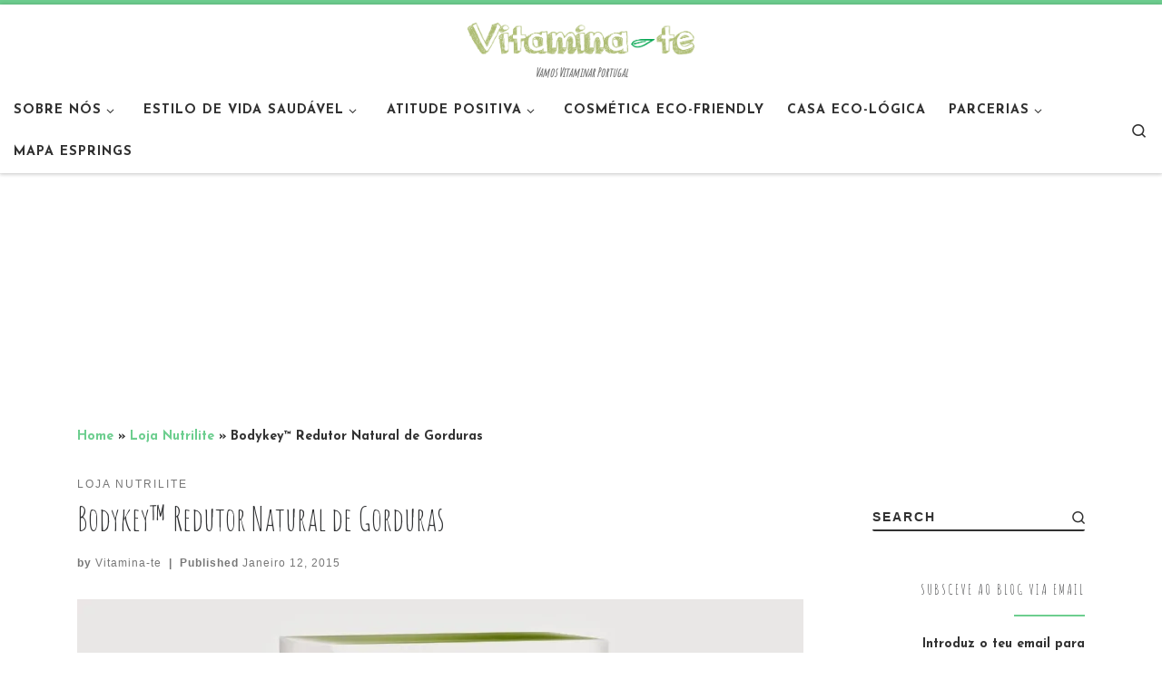

--- FILE ---
content_type: text/html; charset=UTF-8
request_url: https://vitamina-te.pt/bodykey-redutor-natural-de-gorduras-2/
body_size: 123702
content:
<!DOCTYPE html>
<!--[if IE 7]>
<html class="ie ie7" lang="pt-PT">
<![endif]-->
<!--[if IE 8]>
<html class="ie ie8" lang="pt-PT">
<![endif]-->
<!--[if !(IE 7) | !(IE 8)  ]><!-->
<html lang="pt-PT" class="no-js">
<!--<![endif]-->
  <head>
  <meta charset="UTF-8" />
  <meta http-equiv="X-UA-Compatible" content="IE=EDGE" />
  <meta name="viewport" content="width=device-width, initial-scale=1.0" />
  <link rel="profile" href="https://gmpg.org/xfn/11" />
  <link rel="pingback" href="https://vitamina-te.pt/xmlrpc.php" />
  <!-- scripts for IE8 and less  -->
  <!--[if lt IE 9]>
    <script src="https://vitamina-te.pt/wp-content/themes/customizr/assets/front/js/vendors/html5.js"></script>
  <![endif]-->
<script>(function(html){html.className = html.className.replace(/\bno-js\b/,'js')})(document.documentElement);</script>
<meta name='robots' content='index, follow, max-image-preview:large, max-snippet:-1, max-video-preview:-1' />

	<!-- This site is optimized with the Yoast SEO plugin v19.6.1 - https://yoast.com/wordpress/plugins/seo/ -->
	<title>Bodykey™ Redutor Natural de Gorduras - Vitamina-te</title>
	<link rel="canonical" href="https://vitamina-te.pt/bodykey-redutor-natural-de-gorduras-2/" />
	<meta property="og:locale" content="pt_PT" />
	<meta property="og:type" content="article" />
	<meta property="og:title" content="Bodykey™ Redutor Natural de Gorduras - Vitamina-te" />
	<meta property="og:description" content="Para dar-lhe apoio extra na sua jornada de perda de peso, o redutor de gordura natural proporciona-lhe a ajuda de que necessita. Este produto, com base em extractos de fibra 100% de cacto opuntia, minimiza a absorção da gordura nutricional, bloqueando até 27% da gordura numa refeição.  Tente combiná-lo com uma dieta reduzida de calorias [&hellip;]" />
	<meta property="og:url" content="https://vitamina-te.pt/bodykey-redutor-natural-de-gorduras-2/" />
	<meta property="og:site_name" content="Vitamina-te" />
	<meta property="article:publisher" content="http://www.facebook.com/VitaminaTe" />
	<meta property="article:published_time" content="2015-01-12T19:00:26+00:00" />
	<meta property="article:modified_time" content="2015-11-11T22:09:42+00:00" />
	<meta property="og:image" content="https://i0.wp.com/vitamina-te.pt/wp-content/uploads/2015/11/Redutor-natural-de-gorduras.jpg?fit=800%2C800&ssl=1" />
	<meta property="og:image:width" content="800" />
	<meta property="og:image:height" content="800" />
	<meta property="og:image:type" content="image/jpeg" />
	<meta name="author" content="Vitamina-te" />
	<meta name="twitter:card" content="summary" />
	<meta name="twitter:label1" content="Escrito por" />
	<meta name="twitter:data1" content="Vitamina-te" />
	<meta name="twitter:label2" content="Tempo estimado de leitura" />
	<meta name="twitter:data2" content="1 minuto" />
	<script type="application/ld+json" class="yoast-schema-graph">{"@context":"https://schema.org","@graph":[{"@type":"Article","@id":"https://vitamina-te.pt/bodykey-redutor-natural-de-gorduras-2/#article","isPartOf":{"@id":"https://vitamina-te.pt/bodykey-redutor-natural-de-gorduras-2/"},"author":{"name":"Vitamina-te","@id":"https://vitamina-te.pt/#/schema/person/34882f1beea1cbd671784a7be392dfc2"},"headline":"Bodykey™ Redutor Natural de Gorduras","datePublished":"2015-01-12T19:00:26+00:00","dateModified":"2015-11-11T22:09:42+00:00","mainEntityOfPage":{"@id":"https://vitamina-te.pt/bodykey-redutor-natural-de-gorduras-2/"},"wordCount":229,"commentCount":0,"publisher":{"@id":"https://vitamina-te.pt/#organization"},"image":{"@id":"https://vitamina-te.pt/bodykey-redutor-natural-de-gorduras-2/#primaryimage"},"thumbnailUrl":"https://i0.wp.com/vitamina-te.pt/wp-content/uploads/2015/11/Redutor-natural-de-gorduras.jpg?fit=800%2C800&ssl=1","keywords":["#Redutor Natural de Gorduras","Bodykey"],"articleSection":["Loja Nutrilite"],"inLanguage":"pt-PT","potentialAction":[{"@type":"CommentAction","name":"Comment","target":["https://vitamina-te.pt/bodykey-redutor-natural-de-gorduras-2/#respond"]}]},{"@type":"WebPage","@id":"https://vitamina-te.pt/bodykey-redutor-natural-de-gorduras-2/","url":"https://vitamina-te.pt/bodykey-redutor-natural-de-gorduras-2/","name":"Bodykey™ Redutor Natural de Gorduras - Vitamina-te","isPartOf":{"@id":"https://vitamina-te.pt/#website"},"primaryImageOfPage":{"@id":"https://vitamina-te.pt/bodykey-redutor-natural-de-gorduras-2/#primaryimage"},"image":{"@id":"https://vitamina-te.pt/bodykey-redutor-natural-de-gorduras-2/#primaryimage"},"thumbnailUrl":"https://i0.wp.com/vitamina-te.pt/wp-content/uploads/2015/11/Redutor-natural-de-gorduras.jpg?fit=800%2C800&ssl=1","datePublished":"2015-01-12T19:00:26+00:00","dateModified":"2015-11-11T22:09:42+00:00","breadcrumb":{"@id":"https://vitamina-te.pt/bodykey-redutor-natural-de-gorduras-2/#breadcrumb"},"inLanguage":"pt-PT","potentialAction":[{"@type":"ReadAction","target":["https://vitamina-te.pt/bodykey-redutor-natural-de-gorduras-2/"]}]},{"@type":"ImageObject","inLanguage":"pt-PT","@id":"https://vitamina-te.pt/bodykey-redutor-natural-de-gorduras-2/#primaryimage","url":"https://i0.wp.com/vitamina-te.pt/wp-content/uploads/2015/11/Redutor-natural-de-gorduras.jpg?fit=800%2C800&ssl=1","contentUrl":"https://i0.wp.com/vitamina-te.pt/wp-content/uploads/2015/11/Redutor-natural-de-gorduras.jpg?fit=800%2C800&ssl=1","width":800,"height":800},{"@type":"BreadcrumbList","@id":"https://vitamina-te.pt/bodykey-redutor-natural-de-gorduras-2/#breadcrumb","itemListElement":[{"@type":"ListItem","position":1,"name":"Home","item":"https://vitamina-te.pt/"},{"@type":"ListItem","position":2,"name":"Bodykey™ Redutor Natural de Gorduras"}]},{"@type":"WebSite","@id":"https://vitamina-te.pt/#website","url":"https://vitamina-te.pt/","name":"Vitamina-te","description":"Vamos Vitaminar Portugal","publisher":{"@id":"https://vitamina-te.pt/#organization"},"potentialAction":[{"@type":"SearchAction","target":{"@type":"EntryPoint","urlTemplate":"https://vitamina-te.pt/?s={search_term_string}"},"query-input":"required name=search_term_string"}],"inLanguage":"pt-PT"},{"@type":"Organization","@id":"https://vitamina-te.pt/#organization","name":"Vitamina-te","url":"https://vitamina-te.pt/","sameAs":["http://www.facebook.com/VitaminaTe"],"logo":{"@type":"ImageObject","inLanguage":"pt-PT","@id":"https://vitamina-te.pt/#/schema/logo/image/","url":"https://i0.wp.com/vitamina-te.pt/wp-content/uploads/2015/07/vitaminate.png?fit=4631%2C650&ssl=1","contentUrl":"https://i0.wp.com/vitamina-te.pt/wp-content/uploads/2015/07/vitaminate.png?fit=4631%2C650&ssl=1","width":4631,"height":650,"caption":"Vitamina-te"},"image":{"@id":"https://vitamina-te.pt/#/schema/logo/image/"}},{"@type":"Person","@id":"https://vitamina-te.pt/#/schema/person/34882f1beea1cbd671784a7be392dfc2","name":"Vitamina-te","image":{"@type":"ImageObject","inLanguage":"pt-PT","@id":"https://vitamina-te.pt/#/schema/person/image/","url":"https://secure.gravatar.com/avatar/d59ab55f190c2a683afa01d0ab7c4122?s=96&d=mm&r=g","contentUrl":"https://secure.gravatar.com/avatar/d59ab55f190c2a683afa01d0ab7c4122?s=96&d=mm&r=g","caption":"Vitamina-te"},"url":"https://vitamina-te.pt/author/admin/"}]}</script>
	<!-- / Yoast SEO plugin. -->


<link rel='dns-prefetch' href='//secure.gravatar.com' />
<link rel='dns-prefetch' href='//fonts.googleapis.com' />
<link rel='dns-prefetch' href='//s.w.org' />
<link rel='dns-prefetch' href='//v0.wordpress.com' />
<link rel='dns-prefetch' href='//i0.wp.com' />
<link rel='dns-prefetch' href='//jetpack.wordpress.com' />
<link rel='dns-prefetch' href='//s0.wp.com' />
<link rel='dns-prefetch' href='//public-api.wordpress.com' />
<link rel='dns-prefetch' href='//0.gravatar.com' />
<link rel='dns-prefetch' href='//1.gravatar.com' />
<link rel='dns-prefetch' href='//2.gravatar.com' />
<link rel='dns-prefetch' href='//widgets.wp.com' />
<link rel="alternate" type="application/rss+xml" title="Vitamina-te &raquo; Feed" href="https://vitamina-te.pt/feed/" />
<link rel="alternate" type="application/rss+xml" title="Vitamina-te &raquo; Feed de comentários" href="https://vitamina-te.pt/comments/feed/" />
<link rel="alternate" type="application/rss+xml" title="Feed de comentários de Vitamina-te &raquo; Bodykey™ Redutor Natural de Gorduras" href="https://vitamina-te.pt/bodykey-redutor-natural-de-gorduras-2/feed/" />
<script type="text/javascript">
window._wpemojiSettings = {"baseUrl":"https:\/\/s.w.org\/images\/core\/emoji\/14.0.0\/72x72\/","ext":".png","svgUrl":"https:\/\/s.w.org\/images\/core\/emoji\/14.0.0\/svg\/","svgExt":".svg","source":{"concatemoji":"https:\/\/vitamina-te.pt\/wp-includes\/js\/wp-emoji-release.min.js?ver=6.0.11"}};
/*! This file is auto-generated */
!function(e,a,t){var n,r,o,i=a.createElement("canvas"),p=i.getContext&&i.getContext("2d");function s(e,t){var a=String.fromCharCode,e=(p.clearRect(0,0,i.width,i.height),p.fillText(a.apply(this,e),0,0),i.toDataURL());return p.clearRect(0,0,i.width,i.height),p.fillText(a.apply(this,t),0,0),e===i.toDataURL()}function c(e){var t=a.createElement("script");t.src=e,t.defer=t.type="text/javascript",a.getElementsByTagName("head")[0].appendChild(t)}for(o=Array("flag","emoji"),t.supports={everything:!0,everythingExceptFlag:!0},r=0;r<o.length;r++)t.supports[o[r]]=function(e){if(!p||!p.fillText)return!1;switch(p.textBaseline="top",p.font="600 32px Arial",e){case"flag":return s([127987,65039,8205,9895,65039],[127987,65039,8203,9895,65039])?!1:!s([55356,56826,55356,56819],[55356,56826,8203,55356,56819])&&!s([55356,57332,56128,56423,56128,56418,56128,56421,56128,56430,56128,56423,56128,56447],[55356,57332,8203,56128,56423,8203,56128,56418,8203,56128,56421,8203,56128,56430,8203,56128,56423,8203,56128,56447]);case"emoji":return!s([129777,127995,8205,129778,127999],[129777,127995,8203,129778,127999])}return!1}(o[r]),t.supports.everything=t.supports.everything&&t.supports[o[r]],"flag"!==o[r]&&(t.supports.everythingExceptFlag=t.supports.everythingExceptFlag&&t.supports[o[r]]);t.supports.everythingExceptFlag=t.supports.everythingExceptFlag&&!t.supports.flag,t.DOMReady=!1,t.readyCallback=function(){t.DOMReady=!0},t.supports.everything||(n=function(){t.readyCallback()},a.addEventListener?(a.addEventListener("DOMContentLoaded",n,!1),e.addEventListener("load",n,!1)):(e.attachEvent("onload",n),a.attachEvent("onreadystatechange",function(){"complete"===a.readyState&&t.readyCallback()})),(e=t.source||{}).concatemoji?c(e.concatemoji):e.wpemoji&&e.twemoji&&(c(e.twemoji),c(e.wpemoji)))}(window,document,window._wpemojiSettings);
</script>
<style type="text/css">
img.wp-smiley,
img.emoji {
	display: inline !important;
	border: none !important;
	box-shadow: none !important;
	height: 1em !important;
	width: 1em !important;
	margin: 0 0.07em !important;
	vertical-align: -0.1em !important;
	background: none !important;
	padding: 0 !important;
}
</style>
	<link rel='stylesheet' id='czr-gfonts-css'  href='//fonts.googleapis.com/css?family=Amatic+SC%7CJosefin+Sans:700' type='text/css' media='all' />
<link rel='stylesheet' id='customizr-fa-css'  href='https://vitamina-te.pt/wp-content/themes/customizr/assets/shared/fonts/fa/css/font-awesome.min.css?ver=4.0.8' type='text/css' media='all' />
<link rel='stylesheet' id='wp-block-library-css'  href='https://vitamina-te.pt/wp-includes/css/dist/block-library/style.min.css?ver=6.0.11' type='text/css' media='all' />
<style id='wp-block-library-inline-css' type='text/css'>
.has-text-align-justify{text-align:justify;}
</style>
<link rel='stylesheet' id='mediaelement-css'  href='https://vitamina-te.pt/wp-includes/js/mediaelement/mediaelementplayer-legacy.min.css?ver=4.2.16' type='text/css' media='all' />
<link rel='stylesheet' id='wp-mediaelement-css'  href='https://vitamina-te.pt/wp-includes/js/mediaelement/wp-mediaelement.min.css?ver=6.0.11' type='text/css' media='all' />
<style id='global-styles-inline-css' type='text/css'>
body{--wp--preset--color--black: #000000;--wp--preset--color--cyan-bluish-gray: #abb8c3;--wp--preset--color--white: #ffffff;--wp--preset--color--pale-pink: #f78da7;--wp--preset--color--vivid-red: #cf2e2e;--wp--preset--color--luminous-vivid-orange: #ff6900;--wp--preset--color--luminous-vivid-amber: #fcb900;--wp--preset--color--light-green-cyan: #7bdcb5;--wp--preset--color--vivid-green-cyan: #00d084;--wp--preset--color--pale-cyan-blue: #8ed1fc;--wp--preset--color--vivid-cyan-blue: #0693e3;--wp--preset--color--vivid-purple: #9b51e0;--wp--preset--gradient--vivid-cyan-blue-to-vivid-purple: linear-gradient(135deg,rgba(6,147,227,1) 0%,rgb(155,81,224) 100%);--wp--preset--gradient--light-green-cyan-to-vivid-green-cyan: linear-gradient(135deg,rgb(122,220,180) 0%,rgb(0,208,130) 100%);--wp--preset--gradient--luminous-vivid-amber-to-luminous-vivid-orange: linear-gradient(135deg,rgba(252,185,0,1) 0%,rgba(255,105,0,1) 100%);--wp--preset--gradient--luminous-vivid-orange-to-vivid-red: linear-gradient(135deg,rgba(255,105,0,1) 0%,rgb(207,46,46) 100%);--wp--preset--gradient--very-light-gray-to-cyan-bluish-gray: linear-gradient(135deg,rgb(238,238,238) 0%,rgb(169,184,195) 100%);--wp--preset--gradient--cool-to-warm-spectrum: linear-gradient(135deg,rgb(74,234,220) 0%,rgb(151,120,209) 20%,rgb(207,42,186) 40%,rgb(238,44,130) 60%,rgb(251,105,98) 80%,rgb(254,248,76) 100%);--wp--preset--gradient--blush-light-purple: linear-gradient(135deg,rgb(255,206,236) 0%,rgb(152,150,240) 100%);--wp--preset--gradient--blush-bordeaux: linear-gradient(135deg,rgb(254,205,165) 0%,rgb(254,45,45) 50%,rgb(107,0,62) 100%);--wp--preset--gradient--luminous-dusk: linear-gradient(135deg,rgb(255,203,112) 0%,rgb(199,81,192) 50%,rgb(65,88,208) 100%);--wp--preset--gradient--pale-ocean: linear-gradient(135deg,rgb(255,245,203) 0%,rgb(182,227,212) 50%,rgb(51,167,181) 100%);--wp--preset--gradient--electric-grass: linear-gradient(135deg,rgb(202,248,128) 0%,rgb(113,206,126) 100%);--wp--preset--gradient--midnight: linear-gradient(135deg,rgb(2,3,129) 0%,rgb(40,116,252) 100%);--wp--preset--duotone--dark-grayscale: url('#wp-duotone-dark-grayscale');--wp--preset--duotone--grayscale: url('#wp-duotone-grayscale');--wp--preset--duotone--purple-yellow: url('#wp-duotone-purple-yellow');--wp--preset--duotone--blue-red: url('#wp-duotone-blue-red');--wp--preset--duotone--midnight: url('#wp-duotone-midnight');--wp--preset--duotone--magenta-yellow: url('#wp-duotone-magenta-yellow');--wp--preset--duotone--purple-green: url('#wp-duotone-purple-green');--wp--preset--duotone--blue-orange: url('#wp-duotone-blue-orange');--wp--preset--font-size--small: 13px;--wp--preset--font-size--medium: 20px;--wp--preset--font-size--large: 36px;--wp--preset--font-size--x-large: 42px;}.has-black-color{color: var(--wp--preset--color--black) !important;}.has-cyan-bluish-gray-color{color: var(--wp--preset--color--cyan-bluish-gray) !important;}.has-white-color{color: var(--wp--preset--color--white) !important;}.has-pale-pink-color{color: var(--wp--preset--color--pale-pink) !important;}.has-vivid-red-color{color: var(--wp--preset--color--vivid-red) !important;}.has-luminous-vivid-orange-color{color: var(--wp--preset--color--luminous-vivid-orange) !important;}.has-luminous-vivid-amber-color{color: var(--wp--preset--color--luminous-vivid-amber) !important;}.has-light-green-cyan-color{color: var(--wp--preset--color--light-green-cyan) !important;}.has-vivid-green-cyan-color{color: var(--wp--preset--color--vivid-green-cyan) !important;}.has-pale-cyan-blue-color{color: var(--wp--preset--color--pale-cyan-blue) !important;}.has-vivid-cyan-blue-color{color: var(--wp--preset--color--vivid-cyan-blue) !important;}.has-vivid-purple-color{color: var(--wp--preset--color--vivid-purple) !important;}.has-black-background-color{background-color: var(--wp--preset--color--black) !important;}.has-cyan-bluish-gray-background-color{background-color: var(--wp--preset--color--cyan-bluish-gray) !important;}.has-white-background-color{background-color: var(--wp--preset--color--white) !important;}.has-pale-pink-background-color{background-color: var(--wp--preset--color--pale-pink) !important;}.has-vivid-red-background-color{background-color: var(--wp--preset--color--vivid-red) !important;}.has-luminous-vivid-orange-background-color{background-color: var(--wp--preset--color--luminous-vivid-orange) !important;}.has-luminous-vivid-amber-background-color{background-color: var(--wp--preset--color--luminous-vivid-amber) !important;}.has-light-green-cyan-background-color{background-color: var(--wp--preset--color--light-green-cyan) !important;}.has-vivid-green-cyan-background-color{background-color: var(--wp--preset--color--vivid-green-cyan) !important;}.has-pale-cyan-blue-background-color{background-color: var(--wp--preset--color--pale-cyan-blue) !important;}.has-vivid-cyan-blue-background-color{background-color: var(--wp--preset--color--vivid-cyan-blue) !important;}.has-vivid-purple-background-color{background-color: var(--wp--preset--color--vivid-purple) !important;}.has-black-border-color{border-color: var(--wp--preset--color--black) !important;}.has-cyan-bluish-gray-border-color{border-color: var(--wp--preset--color--cyan-bluish-gray) !important;}.has-white-border-color{border-color: var(--wp--preset--color--white) !important;}.has-pale-pink-border-color{border-color: var(--wp--preset--color--pale-pink) !important;}.has-vivid-red-border-color{border-color: var(--wp--preset--color--vivid-red) !important;}.has-luminous-vivid-orange-border-color{border-color: var(--wp--preset--color--luminous-vivid-orange) !important;}.has-luminous-vivid-amber-border-color{border-color: var(--wp--preset--color--luminous-vivid-amber) !important;}.has-light-green-cyan-border-color{border-color: var(--wp--preset--color--light-green-cyan) !important;}.has-vivid-green-cyan-border-color{border-color: var(--wp--preset--color--vivid-green-cyan) !important;}.has-pale-cyan-blue-border-color{border-color: var(--wp--preset--color--pale-cyan-blue) !important;}.has-vivid-cyan-blue-border-color{border-color: var(--wp--preset--color--vivid-cyan-blue) !important;}.has-vivid-purple-border-color{border-color: var(--wp--preset--color--vivid-purple) !important;}.has-vivid-cyan-blue-to-vivid-purple-gradient-background{background: var(--wp--preset--gradient--vivid-cyan-blue-to-vivid-purple) !important;}.has-light-green-cyan-to-vivid-green-cyan-gradient-background{background: var(--wp--preset--gradient--light-green-cyan-to-vivid-green-cyan) !important;}.has-luminous-vivid-amber-to-luminous-vivid-orange-gradient-background{background: var(--wp--preset--gradient--luminous-vivid-amber-to-luminous-vivid-orange) !important;}.has-luminous-vivid-orange-to-vivid-red-gradient-background{background: var(--wp--preset--gradient--luminous-vivid-orange-to-vivid-red) !important;}.has-very-light-gray-to-cyan-bluish-gray-gradient-background{background: var(--wp--preset--gradient--very-light-gray-to-cyan-bluish-gray) !important;}.has-cool-to-warm-spectrum-gradient-background{background: var(--wp--preset--gradient--cool-to-warm-spectrum) !important;}.has-blush-light-purple-gradient-background{background: var(--wp--preset--gradient--blush-light-purple) !important;}.has-blush-bordeaux-gradient-background{background: var(--wp--preset--gradient--blush-bordeaux) !important;}.has-luminous-dusk-gradient-background{background: var(--wp--preset--gradient--luminous-dusk) !important;}.has-pale-ocean-gradient-background{background: var(--wp--preset--gradient--pale-ocean) !important;}.has-electric-grass-gradient-background{background: var(--wp--preset--gradient--electric-grass) !important;}.has-midnight-gradient-background{background: var(--wp--preset--gradient--midnight) !important;}.has-small-font-size{font-size: var(--wp--preset--font-size--small) !important;}.has-medium-font-size{font-size: var(--wp--preset--font-size--medium) !important;}.has-large-font-size{font-size: var(--wp--preset--font-size--large) !important;}.has-x-large-font-size{font-size: var(--wp--preset--font-size--x-large) !important;}
</style>
<link rel='stylesheet' id='ctwg-shortcodes-css'  href='https://vitamina-te.pt/wp-content/plugins/cpo-widgets/css/style.css?ver=6.0.11' type='text/css' media='all' />
<link rel='stylesheet' id='ffwd_frontend-css'  href='https://vitamina-te.pt/wp-content/plugins/wd-facebook-feed/css/ffwd_frontend.css?ver=1.1.10' type='text/css' media='all' />
<link rel='stylesheet' id='ffwd_fonts-css'  href='https://vitamina-te.pt/wp-content/plugins/wd-facebook-feed/css/fonts.css?ver=1.1.10' type='text/css' media='all' />
<link rel='stylesheet' id='ffwd_mCustomScrollbar-css'  href='https://vitamina-te.pt/wp-content/plugins/wd-facebook-feed/css/jquery.mCustomScrollbar.css?ver=1.1.10' type='text/css' media='all' />
<link rel='stylesheet' id='customizr-flickity-css'  href='https://vitamina-te.pt/wp-content/themes/customizr/assets/front/css/flickity.min.css?ver=4.0.8' type='text/css' media='all' />
<link rel='stylesheet' id='customizr-magnific-css'  href='https://vitamina-te.pt/wp-content/themes/customizr/assets/front/css/magnific-popup.min.css?ver=4.0.8' type='text/css' media='all' />
<link rel='stylesheet' id='customizr-scrollbar-css'  href='https://vitamina-te.pt/wp-content/themes/customizr/assets/front/css/jquery.mCustomScrollbar.min.css?ver=4.0.8' type='text/css' media='all' />
<link rel='stylesheet' id='customizr-main-css'  href='https://vitamina-te.pt/wp-content/themes/customizr/assets/front/css/style.min.css?ver=4.0.8' type='text/css' media='all' />
<style id='customizr-main-inline-css' type='text/css'>
::-moz-selection{background-color:#6dce8f}::selection{background-color:#6dce8f}a,.btn-skin:active,.btn-skin:focus,.btn-skin:hover,.btn-skin.inverted,.grid-container__classic .post-type__icon,.post-type__icon:hover .icn-format,.grid-container__classic .post-type__icon:hover .icn-format,[class*='grid-container__'] .entry-title a.czr-title:hover,input[type=checkbox]:checked::before{color:#6dce8f}.czr-css-loader > div ,.btn-skin,.btn-skin:active,.btn-skin:focus,.btn-skin:hover,.btn-skin-h-dark,.btn-skin-h-dark.inverted:active,.btn-skin-h-dark.inverted:focus,.btn-skin-h-dark.inverted:hover,.tc-header.border-top{border-color:#6dce8f}[class*='grid-container__'] .entry-title a:hover::after,.grid-container__classic .post-type__icon,.btn-skin,.btn-skin.inverted:active,.btn-skin.inverted:focus,.btn-skin.inverted:hover,.btn-skin-h-dark,.btn-skin-h-dark.inverted:active,.btn-skin-h-dark.inverted:focus,.btn-skin-h-dark.inverted:hover,.sidebar .widget-title::after,input[type=radio]:checked::before{background-color:#6dce8f}.btn-skin-light:active,.btn-skin-light:focus,.btn-skin-light:hover,.btn-skin-light.inverted{color:#a6e1bb}input:not([type='submit']):not([type='button']):not([type='number']):not([type='checkbox']):not([type='radio']):focus,textarea:focus,.btn-skin-light,.btn-skin-light.inverted,.btn-skin-light:active,.btn-skin-light:focus,.btn-skin-light:hover,.btn-skin-light.inverted:active,.btn-skin-light.inverted:focus,.btn-skin-light.inverted:hover{border-color:#a6e1bb}.btn-skin-light,.btn-skin-light.inverted:active,.btn-skin-light.inverted:focus,.btn-skin-light.inverted:hover{background-color:#a6e1bb}.btn-skin-lightest:active,.btn-skin-lightest:focus,.btn-skin-lightest:hover,.btn-skin-lightest.inverted{color:#b9e8ca}.btn-skin-lightest,.btn-skin-lightest.inverted,.btn-skin-lightest:active,.btn-skin-lightest:focus,.btn-skin-lightest:hover,.btn-skin-lightest.inverted:active,.btn-skin-lightest.inverted:focus,.btn-skin-lightest.inverted:hover{border-color:#b9e8ca}.btn-skin-lightest,.btn-skin-lightest.inverted:active,.btn-skin-lightest.inverted:focus,.btn-skin-lightest.inverted:hover{background-color:#b9e8ca}.pagination,a:hover,a:focus,a:active,.btn-skin-dark:active,.btn-skin-dark:focus,.btn-skin-dark:hover,.btn-skin-dark.inverted,.btn-skin-dark-oh:active,.btn-skin-dark-oh:focus,.btn-skin-dark-oh:hover,.post-info a:not(.btn):hover,.grid-container__classic .post-type__icon .icn-format,[class*='grid-container__'] .hover .entry-title a,.widget-area a:not(.btn):hover,a.czr-format-link:hover,.format-link.hover a.czr-format-link,button[type=submit]:hover,button[type=submit]:active,button[type=submit]:focus,input[type=submit]:hover,input[type=submit]:active,input[type=submit]:focus,.tabs .nav-link:hover,.tabs .nav-link.active,.tabs .nav-link.active:hover,.tabs .nav-link.active:focus{color:#40be6c}.grid-container__classic.tc-grid-border .grid__item,.btn-skin-dark,.btn-skin-dark.inverted,button[type=submit],input[type=submit],.btn-skin-dark:active,.btn-skin-dark:focus,.btn-skin-dark:hover,.btn-skin-dark.inverted:active,.btn-skin-dark.inverted:focus,.btn-skin-dark.inverted:hover,.btn-skin-h-dark:active,.btn-skin-h-dark:focus,.btn-skin-h-dark:hover,.btn-skin-h-dark.inverted,.btn-skin-h-dark.inverted,.btn-skin-h-dark.inverted,.btn-skin-dark-oh:active,.btn-skin-dark-oh:focus,.btn-skin-dark-oh:hover,.btn-skin-dark-oh.inverted:active,.btn-skin-dark-oh.inverted:focus,.btn-skin-dark-oh.inverted:hover,button[type=submit]:hover,button[type=submit]:active,button[type=submit]:focus,input[type=submit]:hover,input[type=submit]:active,input[type=submit]:focus{border-color:#40be6c}.btn-skin-dark,.btn-skin-dark.inverted:active,.btn-skin-dark.inverted:focus,.btn-skin-dark.inverted:hover,.btn-skin-h-dark:active,.btn-skin-h-dark:focus,.btn-skin-h-dark:hover,.btn-skin-h-dark.inverted,.btn-skin-h-dark.inverted,.btn-skin-h-dark.inverted,.btn-skin-dark-oh.inverted:active,.btn-skin-dark-oh.inverted:focus,.btn-skin-dark-oh.inverted:hover,.grid-container__classic .post-type__icon:hover,button[type=submit],input[type=submit],.widget-area .widget:not(.widget_shopping_cart) a:not(.btn):before,[class*='grid-container__'] .hover .entry-title a::after,a.czr-format-link::before,.comment-author a::before,.comment-link::before,.tabs .nav-link.active::before{background-color:#40be6c}.btn-skin-dark-shaded:active,.btn-skin-dark-shaded:focus,.btn-skin-dark-shaded:hover,.btn-skin-dark-shaded.inverted{background-color:rgba(64,190,108,0.2)}.btn-skin-dark-shaded,.btn-skin-dark-shaded.inverted:active,.btn-skin-dark-shaded.inverted:focus,.btn-skin-dark-shaded.inverted:hover{background-color:rgba(64,190,108,0.8)}.navbar-brand,.header-tagline,h1,h2,h3,.tc-dropcap { font-family : 'Amatic SC'; }
body { font-family : 'Josefin Sans';font-weight : 700; }

.tc-header.border-top { border-top-width: 5px; border-top-style: solid }
.tc-singular-thumbnail-wrapper .entry-media__wrapper {
                max-height: 250px;
                height :250px
              }

#czr-push-footer { display: none; visibility: hidden; }
        .czr-sticky-footer #czr-push-footer.sticky-footer-enabled { display: block; }
        
#czr-push-footer { display: none; visibility: hidden; }
        .czr-sticky-footer #czr-push-footer.sticky-footer-enabled { display: block; }
        
</style>
<link rel='stylesheet' id='customizr-ms-respond-css'  href='https://vitamina-te.pt/wp-content/themes/customizr/assets/front/css/style-modular-scale.min.css?ver=4.0.8' type='text/css' media='all' />
<!-- Inline jetpack_facebook_likebox -->
<style id='jetpack_facebook_likebox-inline-css' type='text/css'>
.widget_facebook_likebox {
	overflow: hidden;
}

</style>
<link rel='stylesheet' id='jetpack_css-css'  href='https://vitamina-te.pt/wp-content/plugins/jetpack/css/jetpack.css?ver=11.3.4' type='text/css' media='all' />
<script type='text/javascript' id='jetpack_related-posts-js-extra'>
/* <![CDATA[ */
var related_posts_js_options = {"post_heading":"h4"};
/* ]]> */
</script>
<script type='text/javascript' src='https://vitamina-te.pt/wp-content/plugins/jetpack/_inc/build/related-posts/related-posts.min.js?ver=20211209' id='jetpack_related-posts-js'></script>
<script type='text/javascript' src='https://vitamina-te.pt/wp-includes/js/jquery/jquery.min.js?ver=3.6.0' id='jquery-core-js'></script>
<script type='text/javascript' src='https://vitamina-te.pt/wp-includes/js/jquery/jquery-migrate.min.js?ver=3.3.2' id='jquery-migrate-js'></script>
<script type='text/javascript' id='ffwd_cache-js-extra'>
/* <![CDATA[ */
var ffwd_cache = {"ajax_url":"https:\/\/vitamina-te.pt\/wp-admin\/admin-ajax.php","update_data":"[{\"id\":\"1\",\"name\":\"Vitamina-te\",\"type\":\"page\",\"content_type\":\"timeline\",\"content\":\"statuses,photos,videos,links,events\",\"content_url\":\"https:\\\/\\\/www.facebook.com\\\/VitaminaTe\\\/\",\"timeline_type\":\"posts\",\"from\":\"536022876418707\",\"limit\":\"10\",\"app_id\":\"\",\"app_secret\":\"\",\"exist_access\":\"1\",\"access_token\":\"1568389583234881|d76357cd1a2639bcdf4abbe3c3d12d52\",\"order\":\"1\",\"published\":\"1\",\"update_mode\":\"keep_old\",\"fb_view_type\":\"blog_style\",\"theme\":\"0\",\"masonry_hor_ver\":\"vertical\",\"image_max_columns\":\"5\",\"thumb_width\":\"200\",\"thumb_height\":\"150\",\"thumb_comments\":\"1\",\"thumb_likes\":\"1\",\"thumb_name\":\"1\",\"blog_style_width\":\"700\",\"blog_style_height\":\"\",\"blog_style_view_type\":\"1\",\"blog_style_comments\":\"1\",\"blog_style_likes\":\"1\",\"blog_style_message_desc\":\"1\",\"blog_style_shares\":\"1\",\"blog_style_shares_butt\":\"0\",\"blog_style_facebook\":\"0\",\"blog_style_twitter\":\"0\",\"blog_style_google\":\"0\",\"blog_style_author\":\"1\",\"blog_style_name\":\"1\",\"blog_style_place_name\":\"1\",\"fb_name\":\"0\",\"fb_plugin\":\"0\",\"album_max_columns\":\"5\",\"album_title\":\"show\",\"album_thumb_width\":\"200\",\"album_thumb_height\":\"150\",\"album_image_max_columns\":\"5\",\"album_image_thumb_width\":\"200\",\"album_image_thumb_height\":\"150\",\"pagination_type\":\"1\",\"objects_per_page\":\"10\",\"popup_fullscreen\":\"0\",\"popup_width\":\"800\",\"popup_height\":\"600\",\"popup_effect\":\"fade\",\"popup_autoplay\":\"0\",\"open_commentbox\":\"1\",\"popup_interval\":\"5\",\"popup_enable_filmstrip\":\"0\",\"popup_filmstrip_height\":\"70\",\"popup_comments\":\"1\",\"popup_likes\":\"1\",\"popup_shares\":\"1\",\"popup_author\":\"1\",\"popup_name\":\"1\",\"popup_place_name\":\"1\",\"popup_enable_ctrl_btn\":\"1\",\"popup_enable_fullscreen\":\"1\",\"popup_enable_info_btn\":\"0\",\"popup_message_desc\":\"1\",\"popup_enable_facebook\":\"0\",\"popup_enable_twitter\":\"0\",\"popup_enable_google\":\"0\",\"view_on_fb\":\"1\",\"post_text_length\":\"200\",\"event_street\":\"1\",\"event_city\":\"1\",\"event_country\":\"1\",\"event_zip\":\"1\",\"event_map\":\"1\",\"event_date\":\"1\",\"event_desp_length\":\"200\",\"comments_replies\":\"1\",\"comments_filter\":\"toplevel\",\"comments_order\":\"chronological\",\"page_plugin_pos\":\"bottom\",\"page_plugin_fans\":\"1\",\"page_plugin_cover\":\"1\",\"page_plugin_header\":\"0\",\"page_plugin_width\":\"380\",\"image_onclick_action\":\"lightbox\",\"event_order\":\"0\",\"upcoming_events\":\"0\",\"data_count\":\"252\"}]","need_update":"false"};
/* ]]> */
</script>
<script type='text/javascript' src='https://vitamina-te.pt/wp-content/plugins/wd-facebook-feed/js/ffwd_cache.js?ver=1.1.10' id='ffwd_cache-js'></script>
<script type='text/javascript' id='ffwd_frontend-js-extra'>
/* <![CDATA[ */
var ffwd_frontend_text = {"comment_reply":"Reply","view":"View","more_comments":"more comments","year":"year","years":"years","hour":"hour","hours":"hours","months":"months","month":"month","weeks":"weeks","week":"week","days":"days","day":"day","minutes":"minutes","minute":"minute","seconds":"seconds","second":"second","ago":"ago","ajax_url":"https:\/\/vitamina-te.pt\/wp-admin\/admin-ajax.php","and":"and","others":"others"};
/* ]]> */
</script>
<script type='text/javascript' src='https://vitamina-te.pt/wp-content/plugins/wd-facebook-feed/js/ffwd_frontend.js?ver=1.1.10' id='ffwd_frontend-js'></script>
<script type='text/javascript' src='https://vitamina-te.pt/wp-content/plugins/wd-facebook-feed/js/jquery.mobile.js?ver=1.1.10' id='ffwd_jquery_mobile-js'></script>
<script type='text/javascript' src='https://vitamina-te.pt/wp-content/plugins/wd-facebook-feed/js/jquery.mCustomScrollbar.concat.min.js?ver=1.1.10' id='ffwd_mCustomScrollbar-js'></script>
<script type='text/javascript' src='https://vitamina-te.pt/wp-content/plugins/wd-facebook-feed/js/jquery.fullscreen-0.4.1.js?ver=0.4.1' id='jquery-fullscreen-js'></script>
<script type='text/javascript' id='ffwd_gallery_box-js-extra'>
/* <![CDATA[ */
var ffwd_objectL10n = {"ffwd_field_required":"field is required.","ffwd_mail_validation":"This is not a valid email address.","ffwd_search_result":"There are no images matching your search."};
/* ]]> */
</script>
<script type='text/javascript' src='https://vitamina-te.pt/wp-content/plugins/wd-facebook-feed/js/ffwd_gallery_box.js?ver=1.1.10' id='ffwd_gallery_box-js'></script>
<script type='text/javascript' src='https://vitamina-te.pt/wp-content/themes/customizr/assets/front/js/libs/modernizr.min.js?ver=4.0.8' id='modernizr-js'></script>
<script type='text/javascript' id='tc-scripts-js-extra'>
/* <![CDATA[ */
var CZRParams = {"_disabled":[],"centerSliderImg":"1","SmoothScroll":{"Enabled":true,"Options":{"touchpadSupport":false}},"anchorSmoothScroll":"linear","anchorSmoothScrollExclude":{"simple":["[class*=edd]",".carousel-control","[data-toggle=\"modal\"]","[data-toggle=\"dropdown\"]","[data-toggle=\"tooltip\"]","[data-toggle=\"popover\"]","[data-toggle=\"collapse\"]","[data-toggle=\"tab\"]","[class*=upme]","[class*=um-]"],"deep":{"classes":[],"ids":[]}},"timerOnScrollAllBrowsers":"1","centerAllImg":"1","HasComments":"","LoadModernizr":"1","stickyHeader":"","extLinksStyle":"","extLinksTargetExt":"","extLinksSkipSelectors":{"classes":["btn","button"],"ids":[]},"dropcapEnabled":"","dropcapWhere":{"post":"","page":""},"dropcapMinWords":"","dropcapSkipSelectors":{"tags":["IMG","IFRAME","H1","H2","H3","H4","H5","H6","BLOCKQUOTE","UL","OL"],"classes":["btn"],"id":[]},"imgSmartLoadEnabled":"1","imgSmartLoadOpts":{"parentSelectors":["[class*=grid-container], .article-container",".__before_main_wrapper",".widget-front",".post-related-articles",".tc-singular-thumbnail-wrapper"],"opts":{"excludeImg":[".tc-holder-img"]}},"pluginCompats":[],"isWPMobile":"","menuStickyUserSettings":{"desktop":"stick_up","mobile":"stick_up"},"adminAjaxUrl":"https:\/\/vitamina-te.pt\/wp-admin\/admin-ajax.php","ajaxUrl":"https:\/\/vitamina-te.pt\/?czrajax=1","frontNonce":{"id":"CZRFrontNonce","handle":"591e51c6f7"},"isDevMode":"","isWelcomeNoteOn":"","welcomeContent":"","isModernStyle":"1"};
/* ]]> */
</script>
<script type='text/javascript' src='https://vitamina-te.pt/wp-content/themes/customizr/assets/front/js/tc-scripts.min.js?ver=4.0.8' id='tc-scripts-js'></script>
<link rel="https://api.w.org/" href="https://vitamina-te.pt/wp-json/" /><link rel="alternate" type="application/json" href="https://vitamina-te.pt/wp-json/wp/v2/posts/1538" /><link rel="EditURI" type="application/rsd+xml" title="RSD" href="https://vitamina-te.pt/xmlrpc.php?rsd" />
<link rel="wlwmanifest" type="application/wlwmanifest+xml" href="https://vitamina-te.pt/wp-includes/wlwmanifest.xml" /> 
<meta name="generator" content="WordPress 6.0.11" />
<link rel='shortlink' href='https://wp.me/p6raJQ-oO' />
<link rel="alternate" type="application/json+oembed" href="https://vitamina-te.pt/wp-json/oembed/1.0/embed?url=https%3A%2F%2Fvitamina-te.pt%2Fbodykey-redutor-natural-de-gorduras-2%2F" />
<link rel="alternate" type="text/xml+oembed" href="https://vitamina-te.pt/wp-json/oembed/1.0/embed?url=https%3A%2F%2Fvitamina-te.pt%2Fbodykey-redutor-natural-de-gorduras-2%2F&#038;format=xml" />
<link rel="alternate" type="application/rss+xml" title="Vitamina-te GeoRSS-Feed" href="https://vitamina-te.pt/wp-content/plugins/leaflet-maps-marker/leaflet-georss.php?layer=all" />
<style>img#wpstats{display:none}</style>
	<link rel="icon" href="https://i0.wp.com/vitamina-te.pt/wp-content/uploads/2015/10/cropped-vitaminate1-e1507035884900.png?fit=32%2C32&#038;ssl=1" sizes="32x32" />
<link rel="icon" href="https://i0.wp.com/vitamina-te.pt/wp-content/uploads/2015/10/cropped-vitaminate1-e1507035884900.png?fit=192%2C192&#038;ssl=1" sizes="192x192" />
<link rel="apple-touch-icon" href="https://i0.wp.com/vitamina-te.pt/wp-content/uploads/2015/10/cropped-vitaminate1-e1507035884900.png?fit=180%2C180&#038;ssl=1" />
<meta name="msapplication-TileImage" content="https://i0.wp.com/vitamina-te.pt/wp-content/uploads/2015/10/cropped-vitaminate1-e1507035884900.png?fit=270%2C270&#038;ssl=1" />
<style type="text/css" id="wp-custom-css">/*
You can add your own CSS here.

Click the help icon above to learn more.

Use this field to test small chunks of CSS code. For important CSS customizations, it is recommended to modify the style.css file of a child theme.
http//codex.wordpress.org/Child_Themes
*/</style></head>

  <body data-rsssl=1 class="post-template-default single single-post postid-1538 single-format-standard czr-link-hover-underline header-skin-light footer-skin-dark czr-r-sidebar tc-center-images czr-sticky-footer" itemscope itemtype="http://schema.org/WebPage">
    
    
    <div id="tc-page-wrap">

      <header class="tpnav-header__header tc-header logo_centered sticky-brand-shrink-on sticky-transparent border-top czr-submenu-fade czr-submenu-move" role="banner" data-czr-model_id="header" data-czr-template="templates/parts/header">
  <div class="header-navbars__wrapper ">

    <div class="container-fluid topnav-navbars__container">
                    <div class="primary-navbar__wrapper row align-items-center flex-lg-row hidden-md-down has-horizontal-menu desktop-sticky" data-czr-model_id="navbar_wrapper" data-czr-template="templates/parts/header/navbar_wrapper">
  <div class="branding__container col col-auto" data-czr-model_id="branding_wrapper" data-czr-template="templates/parts/header/parts/branding_wrapper">
  <div class="branding align-items-center flex-column tagline-below">
  <div class="navbar-brand align-self-start " data-czr-model_id="logo_wrapper" data-czr-template="templates/parts/header/parts/logo_wrapper">
  <a class="navbar-brand-sitelogo" href="https://vitamina-te.pt/" title="Vitamina-te | Vamos Vitaminar Portugal" >
    <img src="https://i0.wp.com/vitamina-te.pt/wp-content/uploads/2015/10/vitaminate.png?fit=4631%2C650&ssl=1" alt="Back Home" class="" width="4631" height="650" style="max-width:250px;max-height:100px" data-czr-model_id="logo" data-czr-template="templates/parts/header/parts/logo">  </a>
</div>
<span class="header-tagline " data-czr-model_id="tagline" data-czr-template="templates/parts/header/parts/tagline">
  Vamos Vitaminar Portugal</span>

  </div>
</div>
  <div class="primary-nav__container justify-content-lg-around col col-lg-auto flex-lg-column" data-czr-model_id="nav_container" data-czr-template="templates/parts/header/parts/nav_container">
  <div class="primary-nav__wrapper flex-lg-row align-items-center justify-content-end">
              <nav class="primary-nav__nav col" id="primary-nav">
          <div class="nav__menu-wrapper primary-nav__menu-wrapper justify-content-end czr-open-on-hover" data-czr-model_id="navbar_primary_menu" data-czr-template="templates/parts/header/parts/menu">
  <ul id="primary-nav" class="primary-nav__menu regular-nav nav__menu nav"><li id="menu-item-1363" class="menu-item menu-item-type-post_type menu-item-object-page menu-item-has-children czr-dropdown menu-item-1363"><a data-toggle="czr-dropdown" aria-haspopup="true" aria-expanded="false" href="https://vitamina-te.pt/blog-page/"><span>Sobre nós</span><span class="caret__dropdown-toggler"><i class="icn-down-small"></i></span></a>
<ul class="dropdown-menu czr-dropdown-menu">
	<li id="menu-item-3205" class="menu-item menu-item-type-taxonomy menu-item-object-category dropdown-item menu-item-3205"><a href="https://vitamina-te.pt/category/influencer/"><span>Influencer</span></a></li>
</ul>
</li>
<li id="menu-item-2797" class="menu-item menu-item-type-taxonomy menu-item-object-category menu-item-has-children czr-dropdown menu-item-2797"><a data-toggle="czr-dropdown" aria-haspopup="true" aria-expanded="false" href="https://vitamina-te.pt/category/estilo-de-vida-saudavel/"><span>Estilo de Vida Saudável</span><span class="caret__dropdown-toggler"><i class="icn-down-small"></i></span></a>
<ul class="dropdown-menu czr-dropdown-menu">
	<li id="menu-item-2805" class="menu-item menu-item-type-taxonomy menu-item-object-category menu-item-has-children czr-dropdown-submenu dropdown-item menu-item-2805"><a data-toggle="czr-dropdown" aria-haspopup="true" aria-expanded="false" href="https://vitamina-te.pt/category/receitas/"><span>Receitas</span><span class="caret__dropdown-toggler"><i class="icn-down-small"></i></span></a>
<ul class="dropdown-menu czr-dropdown-menu">
		<li id="menu-item-2804" class="menu-item menu-item-type-post_type menu-item-object-page dropdown-item menu-item-2804"><a href="https://vitamina-te.pt/receitas/"><span>Partilha as Tuas Receitas</span></a></li>
</ul>
</li>
	<li id="menu-item-2800" class="menu-item menu-item-type-taxonomy menu-item-object-category menu-item-has-children czr-dropdown-submenu dropdown-item menu-item-2800"><a data-toggle="czr-dropdown" aria-haspopup="true" aria-expanded="false" href="https://vitamina-te.pt/category/estilo-de-vida-saudavel/httpvitamina-te-ptindex-phptagna-primeira-pessoa/"><span>Na Primeira Pessoa</span><span class="caret__dropdown-toggler"><i class="icn-down-small"></i></span></a>
<ul class="dropdown-menu czr-dropdown-menu">
		<li id="menu-item-2801" class="menu-item menu-item-type-post_type menu-item-object-page dropdown-item menu-item-2801"><a href="https://vitamina-te.pt/na-primeira-pessoa/"><span>Dá-nos o Teu Feedback</span></a></li>
</ul>
</li>
	<li id="menu-item-2536" class="menu-item menu-item-type-post_type menu-item-object-page dropdown-item menu-item-2536"><a href="https://vitamina-te.pt/desafio30vitaminate/"><span>#Desafio30Vitaminate</span></a></li>
	<li id="menu-item-3193" class="menu-item menu-item-type-taxonomy menu-item-object-category dropdown-item menu-item-3193"><a href="https://vitamina-te.pt/category/estilo-de-vida-saudavel/loading-your-mens-sana-in-corpore-sano/"><span>“Loading your “MENS SANA IN CORPORE SANO””?</span></a></li>
	<li id="menu-item-3196" class="menu-item menu-item-type-taxonomy menu-item-object-category dropdown-item menu-item-3196"><a href="https://vitamina-te.pt/category/estilo-de-vida-saudavel/this-organic-lab/"><span>This Organic Lab</span></a></li>
	<li id="menu-item-3195" class="menu-item menu-item-type-taxonomy menu-item-object-category dropdown-item menu-item-3195"><a href="https://vitamina-te.pt/category/estilo-de-vida-saudavel/metafisica-da-saude/"><span>Metafísica da Saúde</span></a></li>
	<li id="menu-item-3194" class="menu-item menu-item-type-taxonomy menu-item-object-category dropdown-item menu-item-3194"><a href="https://vitamina-te.pt/category/estilo-de-vida-saudavel/be-your-own-hero/"><span>Be Your Own Hero</span></a></li>
</ul>
</li>
<li id="menu-item-3208" class="menu-item menu-item-type-taxonomy menu-item-object-category menu-item-has-children czr-dropdown menu-item-3208"><a data-toggle="czr-dropdown" aria-haspopup="true" aria-expanded="false" href="https://vitamina-te.pt/category/atitude-positiva/"><span>Atitude Positiva</span><span class="caret__dropdown-toggler"><i class="icn-down-small"></i></span></a>
<ul class="dropdown-menu czr-dropdown-menu">
	<li id="menu-item-3210" class="menu-item menu-item-type-taxonomy menu-item-object-category dropdown-item menu-item-3210"><a href="https://vitamina-te.pt/category/atitude-positiva/happiness4you/"><span>Happiness4you</span></a></li>
</ul>
</li>
<li id="menu-item-3212" class="menu-item menu-item-type-taxonomy menu-item-object-category menu-item-3212"><a href="https://vitamina-te.pt/category/cosmetica-eco-friendly/"><span>Cosmética Eco-Friendly</span></a></li>
<li id="menu-item-3204" class="menu-item menu-item-type-taxonomy menu-item-object-bgmp-category menu-item-3204"><a href="https://vitamina-te.pt/bgmp-category/casa-eco-logica/"><span>Casa ECO-LÓGICA</span></a></li>
<li id="menu-item-2651" class="menu-item menu-item-type-post_type menu-item-object-page menu-item-has-children czr-dropdown menu-item-2651"><a data-toggle="czr-dropdown" aria-haspopup="true" aria-expanded="false" href="https://vitamina-te.pt/parcerias/"><span>Parcerias</span><span class="caret__dropdown-toggler"><i class="icn-down-small"></i></span></a>
<ul class="dropdown-menu czr-dropdown-menu">
	<li id="menu-item-2799" class="menu-item menu-item-type-taxonomy menu-item-object-category dropdown-item menu-item-2799"><a href="https://vitamina-te.pt/category/compras-com-coracao/"><span>Compras Com Coração</span></a></li>
	<li id="menu-item-2802" class="menu-item menu-item-type-post_type menu-item-object-page dropdown-item menu-item-2802"><a href="https://vitamina-te.pt/parcerias/associacoes-de-animais/"><span>Associações de Animais</span></a></li>
	<li id="menu-item-2660" class="menu-item menu-item-type-post_type menu-item-object-page menu-item-has-children czr-dropdown-submenu dropdown-item menu-item-2660"><a data-toggle="czr-dropdown" aria-haspopup="true" aria-expanded="false" href="https://vitamina-te.pt/parcerias/espaco-eco-friendly/"><span>Espaço Eco-Friendly</span><span class="caret__dropdown-toggler"><i class="icn-down-small"></i></span></a>
<ul class="dropdown-menu czr-dropdown-menu">
		<li id="menu-item-2665" class="menu-item menu-item-type-post_type menu-item-object-page dropdown-item menu-item-2665"><a href="https://vitamina-te.pt/parcerias/espaco-eco-friendly/directorio-espacos-eco-friendly/"><span>Directório Espaços Eco-Friendly</span></a></li>
</ul>
</li>
</ul>
</li>
<li id="menu-item-4699" class="menu-item menu-item-type-post_type menu-item-object-page menu-item-4699"><a href="https://vitamina-te.pt/mapa-esprings/"><span>Mapa eSprings</span></a></li>
</ul></div>        </nav>
    <div class="primary-nav__utils nav__utils col-auto" data-czr-model_id="primary_nav_utils" data-czr-template="templates/parts/header/parts/primary_nav_utils">
    <ul class="nav utils flex-row flex-nowrap regular-nav">
      <li class="primary-nav__search" data-czr-model_id="desktop_primary_search" data-czr-template="templates/parts/header/parts/desktop_search">
  <a href="#" class="desktop_search__link search-toggle_btn czr-overlay-toggle_btn"><span class="sr-only">Search</span><i class="icn-search"></i></a>
</li>    </ul>
</div>  </div>
</div>
</div>          <div class="mobile-navbar__wrapper row align-items-center hidden-lg-up mobile-sticky" data-czr-model_id="mobile_navbar_wrapper" data-czr-template="templates/parts/header/mobile_navbar_wrapper">
  <div class="branding__container col col-auto justify-content-between align-items-center" data-czr-model_id="mobile_branding_wrapper" data-czr-template="templates/parts/header/parts/mobile_branding_wrapper">
  <div class="branding flex-column">
    <div class="navbar-brand align-self-start " data-czr-model_id="logo_wrapper" data-czr-template="templates/parts/header/parts/logo_wrapper" data-czr-model_id="logo_wrapper" data-czr-template="templates/parts/header/parts/logo_wrapper">
  <a class="navbar-brand-sitelogo" href="https://vitamina-te.pt/" title="Vitamina-te | Vamos Vitaminar Portugal" >
    <img src="https://i0.wp.com/vitamina-te.pt/wp-content/uploads/2015/10/vitaminate.png?fit=4631%2C650&ssl=1" alt="Back Home" class="" width="4631" height="650" style="max-width:250px;max-height:100px" data-czr-model_id="logo" data-czr-template="templates/parts/header/parts/logo" data-czr-model_id="logo" data-czr-template="templates/parts/header/parts/logo">  </a>
</div>
<span class="header-tagline " data-czr-model_id="tagline" data-czr-template="templates/parts/header/parts/tagline" data-czr-model_id="tagline" data-czr-template="templates/parts/header/parts/tagline">
  Vamos Vitaminar Portugal</span>

  </div>
  <div class="mobile-utils__wrapper nav__utils">
    <ul class="nav utils row flex-row flex-nowrap">
      <li class="hamburger-toggler__container " data-czr-model_id="menu_button" data-czr-template="templates/parts/header/parts/menu_button">
  <a href="#" class="ham-toggler-menu collapsed" data-toggle="collapse" data-target="#mobile-nav" type="button"><div class="ham__toggler-span-wrapper"><span class="line line-1"></span><span class="line line-2"></span><span class="line line-3"></span></div></a>
</li>
    </ul>
  </div>
</div>
  <div class="mobile-nav__container col-12 " data-czr-model_id="mobile_nav_container" data-czr-template="templates/parts/header/parts/mobile_nav_container">
   <nav class="mobile-nav__nav collapse flex-column col" id="mobile-nav">
    <div class="mobile-search__container primary-nav__search">
  <div class="search-form__container " data-czr-model_id="searchform" data-czr-template="templates/parts/modules/search/searchform">
  <form action="https://vitamina-te.pt/" method="get" class="czr-form search-form">
    <div class="form-group czr-focus">
            <label for="s" id="search-697653ec4b451"><span>Search</span><i class="icn-search"></i><i class="icn-close"></i></label>
      <input class="form-control czr-search-field" name="s" type="text" value="" aria-describedby="search-697653ec4b451" title="Search &hellip;">
    </div>
  </form>
</div></div><div class="nav__menu-wrapper mobile-nav__menu-wrapper czr-open-on-hover" data-czr-model_id="mobile_menu" data-czr-template="templates/parts/header/parts/menu">
  <ul id="mobile-nav" class="mobile-nav__menu vertical-nav nav__menu flex-column nav"><li class="menu-item menu-item-type-post_type menu-item-object-page menu-item-has-children czr-dropdown menu-item-1363"><a data-toggle="czr-dropdown" aria-haspopup="true" aria-expanded="false" href="https://vitamina-te.pt/blog-page/"><span>Sobre nós</span><span class="caret__dropdown-toggler"><i class="icn-down-small"></i></span></a>
<ul class="dropdown-menu czr-dropdown-menu">
	<li class="menu-item menu-item-type-taxonomy menu-item-object-category dropdown-item menu-item-3205"><a href="https://vitamina-te.pt/category/influencer/"><span>Influencer</span></a></li>
</ul>
</li>
<li class="menu-item menu-item-type-taxonomy menu-item-object-category menu-item-has-children czr-dropdown menu-item-2797"><a data-toggle="czr-dropdown" aria-haspopup="true" aria-expanded="false" href="https://vitamina-te.pt/category/estilo-de-vida-saudavel/"><span>Estilo de Vida Saudável</span><span class="caret__dropdown-toggler"><i class="icn-down-small"></i></span></a>
<ul class="dropdown-menu czr-dropdown-menu">
	<li class="menu-item menu-item-type-taxonomy menu-item-object-category menu-item-has-children czr-dropdown-submenu dropdown-item menu-item-2805"><a data-toggle="czr-dropdown" aria-haspopup="true" aria-expanded="false" href="https://vitamina-te.pt/category/receitas/"><span>Receitas</span><span class="caret__dropdown-toggler"><i class="icn-down-small"></i></span></a>
<ul class="dropdown-menu czr-dropdown-menu">
		<li class="menu-item menu-item-type-post_type menu-item-object-page dropdown-item menu-item-2804"><a href="https://vitamina-te.pt/receitas/"><span>Partilha as Tuas Receitas</span></a></li>
</ul>
</li>
	<li class="menu-item menu-item-type-taxonomy menu-item-object-category menu-item-has-children czr-dropdown-submenu dropdown-item menu-item-2800"><a data-toggle="czr-dropdown" aria-haspopup="true" aria-expanded="false" href="https://vitamina-te.pt/category/estilo-de-vida-saudavel/httpvitamina-te-ptindex-phptagna-primeira-pessoa/"><span>Na Primeira Pessoa</span><span class="caret__dropdown-toggler"><i class="icn-down-small"></i></span></a>
<ul class="dropdown-menu czr-dropdown-menu">
		<li class="menu-item menu-item-type-post_type menu-item-object-page dropdown-item menu-item-2801"><a href="https://vitamina-te.pt/na-primeira-pessoa/"><span>Dá-nos o Teu Feedback</span></a></li>
</ul>
</li>
	<li class="menu-item menu-item-type-post_type menu-item-object-page dropdown-item menu-item-2536"><a href="https://vitamina-te.pt/desafio30vitaminate/"><span>#Desafio30Vitaminate</span></a></li>
	<li class="menu-item menu-item-type-taxonomy menu-item-object-category dropdown-item menu-item-3193"><a href="https://vitamina-te.pt/category/estilo-de-vida-saudavel/loading-your-mens-sana-in-corpore-sano/"><span>“Loading your “MENS SANA IN CORPORE SANO””?</span></a></li>
	<li class="menu-item menu-item-type-taxonomy menu-item-object-category dropdown-item menu-item-3196"><a href="https://vitamina-te.pt/category/estilo-de-vida-saudavel/this-organic-lab/"><span>This Organic Lab</span></a></li>
	<li class="menu-item menu-item-type-taxonomy menu-item-object-category dropdown-item menu-item-3195"><a href="https://vitamina-te.pt/category/estilo-de-vida-saudavel/metafisica-da-saude/"><span>Metafísica da Saúde</span></a></li>
	<li class="menu-item menu-item-type-taxonomy menu-item-object-category dropdown-item menu-item-3194"><a href="https://vitamina-te.pt/category/estilo-de-vida-saudavel/be-your-own-hero/"><span>Be Your Own Hero</span></a></li>
</ul>
</li>
<li class="menu-item menu-item-type-taxonomy menu-item-object-category menu-item-has-children czr-dropdown menu-item-3208"><a data-toggle="czr-dropdown" aria-haspopup="true" aria-expanded="false" href="https://vitamina-te.pt/category/atitude-positiva/"><span>Atitude Positiva</span><span class="caret__dropdown-toggler"><i class="icn-down-small"></i></span></a>
<ul class="dropdown-menu czr-dropdown-menu">
	<li class="menu-item menu-item-type-taxonomy menu-item-object-category dropdown-item menu-item-3210"><a href="https://vitamina-te.pt/category/atitude-positiva/happiness4you/"><span>Happiness4you</span></a></li>
</ul>
</li>
<li class="menu-item menu-item-type-taxonomy menu-item-object-category menu-item-3212"><a href="https://vitamina-te.pt/category/cosmetica-eco-friendly/"><span>Cosmética Eco-Friendly</span></a></li>
<li class="menu-item menu-item-type-taxonomy menu-item-object-bgmp-category menu-item-3204"><a href="https://vitamina-te.pt/bgmp-category/casa-eco-logica/"><span>Casa ECO-LÓGICA</span></a></li>
<li class="menu-item menu-item-type-post_type menu-item-object-page menu-item-has-children czr-dropdown menu-item-2651"><a data-toggle="czr-dropdown" aria-haspopup="true" aria-expanded="false" href="https://vitamina-te.pt/parcerias/"><span>Parcerias</span><span class="caret__dropdown-toggler"><i class="icn-down-small"></i></span></a>
<ul class="dropdown-menu czr-dropdown-menu">
	<li class="menu-item menu-item-type-taxonomy menu-item-object-category dropdown-item menu-item-2799"><a href="https://vitamina-te.pt/category/compras-com-coracao/"><span>Compras Com Coração</span></a></li>
	<li class="menu-item menu-item-type-post_type menu-item-object-page dropdown-item menu-item-2802"><a href="https://vitamina-te.pt/parcerias/associacoes-de-animais/"><span>Associações de Animais</span></a></li>
	<li class="menu-item menu-item-type-post_type menu-item-object-page menu-item-has-children czr-dropdown-submenu dropdown-item menu-item-2660"><a data-toggle="czr-dropdown" aria-haspopup="true" aria-expanded="false" href="https://vitamina-te.pt/parcerias/espaco-eco-friendly/"><span>Espaço Eco-Friendly</span><span class="caret__dropdown-toggler"><i class="icn-down-small"></i></span></a>
<ul class="dropdown-menu czr-dropdown-menu">
		<li class="menu-item menu-item-type-post_type menu-item-object-page dropdown-item menu-item-2665"><a href="https://vitamina-te.pt/parcerias/espaco-eco-friendly/directorio-espacos-eco-friendly/"><span>Directório Espaços Eco-Friendly</span></a></li>
</ul>
</li>
</ul>
</li>
<li class="menu-item menu-item-type-post_type menu-item-object-page menu-item-4699"><a href="https://vitamina-te.pt/mapa-esprings/"><span>Mapa eSprings</span></a></li>
</ul></div>  </nav>
</div></div>    </div>

  </div>
</header>


  <section class="tc-thumbnail entry-media__holder tc-singular-thumbnail-wrapper __before_main_wrapper" data-czr-model_id="singular_thumbnail" data-czr-template="templates/parts/content/common/media">
  <div class="entry-media__wrapper czr__r-i js-centering">
  <img  width="800" height="500"  src="[data-uri]" data-src="https://i0.wp.com/vitamina-te.pt/wp-content/uploads/2015/11/Redutor-natural-de-gorduras.jpg?resize=800%2C500&amp;ssl=1"  class="attachment-slider-full size-slider-full wp-post-image" alt="" loading="lazy" data-attachment-id="1532" data-permalink="https://vitamina-te.pt/redutor-natural-de-gorduras/" data-orig-file="https://i0.wp.com/vitamina-te.pt/wp-content/uploads/2015/11/Redutor-natural-de-gorduras.jpg?fit=800%2C800&amp;ssl=1" data-orig-size="800,800" data-comments-opened="1" data-image-meta="{&quot;aperture&quot;:&quot;0&quot;,&quot;credit&quot;:&quot;&quot;,&quot;camera&quot;:&quot;&quot;,&quot;caption&quot;:&quot;&quot;,&quot;created_timestamp&quot;:&quot;0&quot;,&quot;copyright&quot;:&quot;&quot;,&quot;focal_length&quot;:&quot;0&quot;,&quot;iso&quot;:&quot;0&quot;,&quot;shutter_speed&quot;:&quot;0&quot;,&quot;title&quot;:&quot;&quot;,&quot;orientation&quot;:&quot;0&quot;}" data-image-title="Redutor natural de gorduras" data-image-description="" data-image-caption="" data-medium-file="https://i0.wp.com/vitamina-te.pt/wp-content/uploads/2015/11/Redutor-natural-de-gorduras.jpg?fit=300%2C300&amp;ssl=1" data-large-file="https://i0.wp.com/vitamina-te.pt/wp-content/uploads/2015/11/Redutor-natural-de-gorduras.jpg?fit=800%2C800&amp;ssl=1" />  </div>
</section>
    <div id="main-wrapper" class="section">

                      

          <div class="czr-hot-crumble container page-breadcrumbs" role="navigation" data-czr-model_id="breadcrumb" data-czr-template="templates/parts/modules/common/breadcrumb">
  <div class="row">
        <nav class="breadcrumbs col-12" itemprop="breadcrumb"><span class="trail-begin"><a href="https://vitamina-te.pt" title="Vitamina-te" rel="home" class="trail-begin">Home</a></span> <span class="sep">&raquo;</span> <a href="https://vitamina-te.pt/category/loja-nutrilite/" title="Loja Nutrilite">Loja Nutrilite</a> <span class="sep">&raquo;</span> <span class="trail-end">Bodykey™ Redutor Natural de Gorduras</span></nav>  </div>
</div>
          <div class="container" role="main">

            
            <div class="flex-row row column-content-wrapper">

                
                <div id="content" class="col-12 col-md-9 article-container">

                  <article id="post-1538" class="post-1538 post type-post status-publish format-standard has-post-thumbnail hentry category-loja-nutrilite tag-redutor-natural-de-gorduras tag-bodykey" data-czr-model_id="post_content" data-czr-template="templates/parts/content/singular/post_content">
    <header class="entry-header " data-czr-model_id="regular_post_heading" data-czr-template="templates/parts/content/singular/headings/regular_post_heading">
  <div class="entry-header-inner">
                <div class="tax__container post-info entry-meta">
          <a class="tax__link" href="https://vitamina-te.pt/category/loja-nutrilite/" title="View all posts in Loja Nutrilite"> <span>Loja Nutrilite</span> </a>        </div>
        <h1 class="entry-title">Bodykey™ Redutor Natural de Gorduras</h1>
        <div class="header-bottom">
      <div class="post-info">
                  <span class="entry-meta">
        <span class="author-meta">by&nbsp;<span class="author vcard author_name"><a class="url fn n" href="https://vitamina-te.pt/author/admin/" title="View all posts by Vitamina-te" rel="author">Vitamina-te</a></span></span><span class="v-separator">|</span>Published&nbsp;<a href="https://vitamina-te.pt/2015/01/12/" title="7:00 pm" rel="bookmark"><time class="entry-date published updated" datetime="2015-01-12T19:00:26+00:00">Janeiro 12, 2015</time></a>          </span>
                      </div>
    </div>
  </div>
</header>  <div class="post-entry tc-content-inner">
    <section class="post-content entry-content " >
      <p><a href="https://i0.wp.com/vitamina-te.pt/wp-content/uploads/2015/11/Redutor-natural-de-gorduras.jpg" data-lb-type="grouped-post"><img  data-attachment-id="1532" data-permalink="https://vitamina-te.pt/redutor-natural-de-gorduras/" data-orig-file="https://i0.wp.com/vitamina-te.pt/wp-content/uploads/2015/11/Redutor-natural-de-gorduras.jpg?fit=800%2C800&amp;ssl=1" data-orig-size="800,800" data-comments-opened="1" data-image-meta="{&quot;aperture&quot;:&quot;0&quot;,&quot;credit&quot;:&quot;&quot;,&quot;camera&quot;:&quot;&quot;,&quot;caption&quot;:&quot;&quot;,&quot;created_timestamp&quot;:&quot;0&quot;,&quot;copyright&quot;:&quot;&quot;,&quot;focal_length&quot;:&quot;0&quot;,&quot;iso&quot;:&quot;0&quot;,&quot;shutter_speed&quot;:&quot;0&quot;,&quot;title&quot;:&quot;&quot;,&quot;orientation&quot;:&quot;0&quot;}" data-image-title="Redutor natural de gorduras" data-image-description="" data-image-caption="" data-medium-file="https://i0.wp.com/vitamina-te.pt/wp-content/uploads/2015/11/Redutor-natural-de-gorduras.jpg?fit=300%2C300&amp;ssl=1" data-large-file="https://i0.wp.com/vitamina-te.pt/wp-content/uploads/2015/11/Redutor-natural-de-gorduras.jpg?fit=800%2C800&amp;ssl=1" class="alignnone size-full wp-image-1532"  src="[data-uri]" data-src="https://i0.wp.com/vitamina-te.pt/wp-content/uploads/2015/11/Redutor-natural-de-gorduras.jpg?resize=800%2C800"  alt="Redutor natural de gorduras" width="800" height="800" data-srcset="https://i0.wp.com/vitamina-te.pt/wp-content/uploads/2015/11/Redutor-natural-de-gorduras.jpg?w=800&amp;ssl=1 800w, https://i0.wp.com/vitamina-te.pt/wp-content/uploads/2015/11/Redutor-natural-de-gorduras.jpg?resize=150%2C150&amp;ssl=1 150w, https://i0.wp.com/vitamina-te.pt/wp-content/uploads/2015/11/Redutor-natural-de-gorduras.jpg?resize=300%2C300&amp;ssl=1 300w" data-sizes="(max-width: 800px) 100vw, 800px" data-tcjp-recalc-dims="1" /></a></p>
<p>Para dar-lhe apoio extra na sua jornada de perda de peso, o redutor de gordura natural proporciona-lhe a ajuda de que necessita. Este produto, com base em extractos de fibra 100% de cacto opuntia, minimiza a absorção da gordura nutricional, bloqueando até 27% da gordura numa refeição.  Tente combiná-lo com uma dieta reduzida de calorias e a actividade física apropriada e estará pronto para gerir o seu peso!<br />
<span class="Apple-style-span">Drageias para apoiá-lo na sua jornada de perda de peso.<br />
<strong>Este produto, com base em extractos de fibra 100% de cacto opuntia, minimiza a absorção da gordura nutricional, bloqueando até 27% da gordura numa refeição.</strong></span><br />
<span class="Apple-style-span"><strong><br />
</strong></span></p>
<div><strong>Dispositivo médico certificado</strong></div>
<div><strong>Composição:</p>
<p>Ingrediente ativo: </strong>Opuntia ficus-indica, um complexo de fibras com origem em plantas orgânicas. Excipientes: celulose microcristalina, crospovidona, hidrogenofosfato de cálcio, estearato de magnésio, dióxido de silício.</p>
<p>O Redutor Natural de Gorduras tem estabelecido um bom perfil de segurança e tolerabilidade.Não tem adição de corantes artificiais, aromas, sal ou conservantes. Não contém ingredientes de origem animal.</p></div>
<p><span class="Apple-style-span"><br />
</span><strong><span class="Apple-style-span">80 Comprimidos | €45,80</span></strong></p>
<h2>
<span class="Apple-style-span" style="color: #339966;"><a style="color: #339966;" href="http://www.lojaonlinevitaminate.blogspot.pt/">COMPRAR</a></span></h2>
<div id='contact-form-1538'>
<form action='https://vitamina-te.pt/bodykey-redutor-natural-de-gorduras-2/#contact-form-1538' method='post' class='contact-form commentsblock'>
<script>
			( function () {
				const contact_forms = document.getElementsByClassName('contact-form');

				for ( const form of contact_forms ) {
					form.onsubmit = function() {
						const buttons = form.getElementsByTagName('button');

						for( const button of buttons ) {
							button.setAttribute('disabled', true);
						}
					}
				}
			} )();
		</script>
<div class='grunion-field-wrap grunion-field-name-wrap'  >
<label
				for='g1538-name'
				class='grunion-field-label name'
				>Name<span>(required)</span></label>
<input
					type='text'
					name='g1538-name'
					id='g1538-name'
					value=''
					class='name' 
					required aria-required='true'
				/>
	</div>

<div class='grunion-field-wrap grunion-field-email-wrap'  >
<label
				for='g1538-email'
				class='grunion-field-label email'
				>Email<span>(required)</span></label>
<input
					type='email'
					name='g1538-email'
					id='g1538-email'
					value=''
					class='email' 
					required aria-required='true'
				/>
	</div>

<div class='grunion-field-wrap grunion-field-url-wrap'  >
<label
				for='g1538-website'
				class='grunion-field-label url'
				>Website</label>
<input
					type='url'
					name='g1538-website'
					id='g1538-website'
					value=''
					class='url' 
					
				/>
	</div>

<div class='grunion-field-wrap grunion-field-textarea-wrap'  >
<label
				for='contact-form-comment-g1538-comment'
				class='grunion-field-label textarea'
				>Comment<span>(required)</span></label>
<textarea
		                name='g1538-comment'
		                id='contact-form-comment-g1538-comment'
		                rows='20' class='textarea'  required aria-required='true'></textarea>
	</div>
	<p class='contact-submit'>
		<button type='submit' class='pushbutton-wide'>Submit</button>		<input type='hidden' name='contact-form-id' value='1538' />
		<input type='hidden' name='action' value='grunion-contact-form' />
		<input type='hidden' name='contact-form-hash' value='b74e29208ddb8b4691dddff82ccc1a22e55c87c0' />
	</p>
</form>
</div>

<div id='jp-relatedposts' class='jp-relatedposts' >
	<h3 class="jp-relatedposts-headline"><em>Related</em></h3>
</div>      <footer class="post-footer clearfix">
                <div class="row entry-meta justify-content-between align-items-center">
                    <div class="post-tags col-xs-12 col-sm-auto col-sm">
            <ul class="tags">
              <li><a class="tag__link btn btn-skin-dark-oh inverted" href="https://vitamina-te.pt/tag/redutor-natural-de-gorduras/" title="View all posts in #Redutor Natural de Gorduras"> <span>#Redutor Natural de Gorduras</span> </a></li><li><a class="tag__link btn btn-skin-dark-oh inverted" href="https://vitamina-te.pt/tag/bodykey/" title="View all posts in Bodykey"> <span>Bodykey</span> </a></li>            </ul>
          </div>
                          </div>
      </footer>
    </section><!-- .entry-content -->
  </div><!-- .post-entry -->
  </article>                </div>

                

                                  <div class="col-12 singular-info-wrapper order-md-last">
                    <section class="post-related-articles czr-carousel" data-czr-model_id="related_posts" data-czr-template="templates/parts/modules/related-posts/related_posts">
  <header class="row flex-row">
    <h3 class="related-posts_title col">You may also like</h3>
          <div class="related-posts_nav col col-auto">
        <span class="btn btn-skin-dark inverted czr-carousel-prev slider-control czr-carousel-control disabled icn-left-open-big" title="Previous related articles" tabindex="0"></span>
        <span class="btn btn-skin-dark inverted czr-carousel-next slider-control czr-carousel-control icn-right-open-big" title="Next related articles" tabindex="0"></span>
      </div>
      </header>
  <div class="row grid-container__square-mini carousel-inner">
  <article id="post-1577_related_posts" class="col-6 grid-item czr-related-post post-1577 post type-post status-publish format-standard has-post-thumbnail hentry category-loja-nutrilite tag-nutrilite tag-vitamina-c" data-czr-model_id="related_post" data-czr-template="templates/parts/modules/related-posts/related_post">
  <div class="grid__item flex-wrap flex-lg-nowrap flex-row">
    <section class="tc-thumbnail entry-media__holder col-12 col-lg-6 czr__r-w1by1" data-czr-model_id="media" data-czr-template="templates/parts/content/common/media">
  <div class="entry-media__wrapper czr__r-i js-centering">
        <a class="bg-link" rel="bookmark" title="Permalink to:&nbsp;NUTRILITE™ Vitamina C Plus" href="https://vitamina-te.pt/nutrilite-vitamina-c-plus/"></a>
  <img  width="320" height="320"  src="[data-uri]" data-src="https://i0.wp.com/vitamina-te.pt/wp-content/uploads/2015/11/vit-c.jpg?resize=320%2C320&amp;ssl=1"  class="attachment-tc-sq-thumb tc-thumb-type-thumb czr-img wp-post-image" alt="" loading="lazy" data-srcset="https://i0.wp.com/vitamina-te.pt/wp-content/uploads/2015/11/vit-c.jpg?w=320&amp;ssl=1 320w, https://i0.wp.com/vitamina-te.pt/wp-content/uploads/2015/11/vit-c.jpg?resize=150%2C150&amp;ssl=1 150w, https://i0.wp.com/vitamina-te.pt/wp-content/uploads/2015/11/vit-c.jpg?resize=300%2C300&amp;ssl=1 300w" data-sizes="(max-width: 320px) 100vw, 320px" data-attachment-id="1578" data-permalink="https://vitamina-te.pt/nutrilite-vitamina-c-plus/vit-c-2/" data-orig-file="https://i0.wp.com/vitamina-te.pt/wp-content/uploads/2015/11/vit-c.jpg?fit=320%2C320&amp;ssl=1" data-orig-size="320,320" data-comments-opened="1" data-image-meta="{&quot;aperture&quot;:&quot;0&quot;,&quot;credit&quot;:&quot;&quot;,&quot;camera&quot;:&quot;&quot;,&quot;caption&quot;:&quot;&quot;,&quot;created_timestamp&quot;:&quot;0&quot;,&quot;copyright&quot;:&quot;&quot;,&quot;focal_length&quot;:&quot;0&quot;,&quot;iso&quot;:&quot;0&quot;,&quot;shutter_speed&quot;:&quot;0&quot;,&quot;title&quot;:&quot;&quot;,&quot;orientation&quot;:&quot;0&quot;}" data-image-title="vit c" data-image-description="" data-image-caption="" data-medium-file="https://i0.wp.com/vitamina-te.pt/wp-content/uploads/2015/11/vit-c.jpg?fit=300%2C300&amp;ssl=1" data-large-file="https://i0.wp.com/vitamina-te.pt/wp-content/uploads/2015/11/vit-c.jpg?fit=320%2C320&amp;ssl=1" /><div class="post-action btn btn-skin-dark-shaded inverted"><a href="https://vitamina-te.pt/wp-content/uploads/2015/11/vit-c.jpg" class="expand-img icn-expand"></a></div>  </div>
</section>      <section class="tc-content entry-content__holder col-12 col-lg-6 czr__r-w1by1">
        <div class="entry-content__wrapper">
        <header class="entry-header " data-czr-model_id="post_list_item_header_date" data-czr-template="templates/parts/content/post-lists/item-parts/headings/post_list_item_header_date">
  <div class="entry-header-inner ">
          <div class="entry-meta post-info">
          Published&nbsp;<a href="https://vitamina-te.pt/nutrilite-vitamina-c-plus/" title="Permalink to:&nbsp;NUTRILITE™ Vitamina C Plus" rel="bookmark"><time class="entry-date published updated" datetime="2015-01-21T23:23:55+00:00">Janeiro 21, 2015</time></a>      </div>
        <h2 class="entry-title ">
      <a class="czr-title" href="https://vitamina-te.pt/nutrilite-vitamina-c-plus/" title="Permalink to NUTRILITE™ Vitamina C Plus" rel="bookmark">NUTRILITE™ Vitamina C Plus</a>
    </h2>
      </div>
</header><div class="tc-content-inner entry-summary" data-czr-model_id="post_list_item_content_inner" data-czr-template="templates/parts/content/post-lists/item-parts/contents/post_list_item_content_inner" >
  <p>Assim como protege as células e as mantêm saudáveis, a Vitamina C também é necessária para manter os tecidos de ligação em [&hellip;]</p>
</div>        </div>
      </section>
  </div>
</article><article id="post-1554_related_posts" class="col-6 grid-item czr-related-post post-1554 post type-post status-publish format-standard has-post-thumbnail hentry category-loja-nutrilite tag-raiz-de-urtiga tag-saw-palmetto tag-nutrilite tag-vitamina-te" data-czr-model_id="related_post" data-czr-template="templates/parts/modules/related-posts/related_post" data-czr-model_id="related_post" data-czr-template="templates/parts/modules/related-posts/related_post">
  <div class="grid__item flex-wrap flex-lg-nowrap flex-row">
    <section class="tc-thumbnail entry-media__holder col-12 col-lg-6 czr__r-w1by1" data-czr-model_id="media" data-czr-template="templates/parts/content/common/media" data-czr-model_id="media" data-czr-template="templates/parts/content/common/media">
  <div class="entry-media__wrapper czr__r-i js-centering">
        <a class="bg-link" rel="bookmark" title="Permalink to:&nbsp;NUTRILITE™ Saw Palmetto e raiz de urtiga" href="https://vitamina-te.pt/nutrilite-saw-palmetto-e-raiz-de-urtiga/"></a>
  <img  width="510" height="510"  src="[data-uri]" data-src="https://i0.wp.com/vitamina-te.pt/wp-content/uploads/2015/11/Saw.jpg?resize=510%2C510&amp;ssl=1"  class="attachment-tc-sq-thumb tc-thumb-type-thumb czr-img wp-post-image" alt="" loading="lazy" data-srcset="https://i0.wp.com/vitamina-te.pt/wp-content/uploads/2015/11/Saw.jpg?w=800&amp;ssl=1 800w, https://i0.wp.com/vitamina-te.pt/wp-content/uploads/2015/11/Saw.jpg?resize=150%2C150&amp;ssl=1 150w, https://i0.wp.com/vitamina-te.pt/wp-content/uploads/2015/11/Saw.jpg?resize=300%2C300&amp;ssl=1 300w" data-sizes="(max-width: 510px) 100vw, 510px" data-attachment-id="1555" data-permalink="https://vitamina-te.pt/nutrilite-saw-palmetto-e-raiz-de-urtiga/saw/" data-orig-file="https://i0.wp.com/vitamina-te.pt/wp-content/uploads/2015/11/Saw.jpg?fit=800%2C800&amp;ssl=1" data-orig-size="800,800" data-comments-opened="1" data-image-meta="{&quot;aperture&quot;:&quot;0&quot;,&quot;credit&quot;:&quot;&quot;,&quot;camera&quot;:&quot;&quot;,&quot;caption&quot;:&quot;&quot;,&quot;created_timestamp&quot;:&quot;0&quot;,&quot;copyright&quot;:&quot;&quot;,&quot;focal_length&quot;:&quot;0&quot;,&quot;iso&quot;:&quot;0&quot;,&quot;shutter_speed&quot;:&quot;0&quot;,&quot;title&quot;:&quot;&quot;,&quot;orientation&quot;:&quot;0&quot;}" data-image-title="Saw" data-image-description="" data-image-caption="" data-medium-file="https://i0.wp.com/vitamina-te.pt/wp-content/uploads/2015/11/Saw.jpg?fit=300%2C300&amp;ssl=1" data-large-file="https://i0.wp.com/vitamina-te.pt/wp-content/uploads/2015/11/Saw.jpg?fit=800%2C800&amp;ssl=1" /><div class="post-action btn btn-skin-dark-shaded inverted"><a href="https://vitamina-te.pt/wp-content/uploads/2015/11/Saw.jpg" class="expand-img icn-expand"></a></div>  </div>
</section>      <section class="tc-content entry-content__holder col-12 col-lg-6 czr__r-w1by1">
        <div class="entry-content__wrapper">
        <header class="entry-header " data-czr-model_id="post_list_item_header_date" data-czr-template="templates/parts/content/post-lists/item-parts/headings/post_list_item_header_date" data-czr-model_id="post_list_item_header_date" data-czr-template="templates/parts/content/post-lists/item-parts/headings/post_list_item_header_date">
  <div class="entry-header-inner ">
          <div class="entry-meta post-info">
          Published&nbsp;<a href="https://vitamina-te.pt/nutrilite-saw-palmetto-e-raiz-de-urtiga/" title="Permalink to:&nbsp;NUTRILITE™ Saw Palmetto e raiz de urtiga" rel="bookmark"><time class="entry-date published updated" datetime="2015-01-16T22:45:57+00:00">Janeiro 16, 2015</time></a>      </div>
        <h2 class="entry-title ">
      <a class="czr-title" href="https://vitamina-te.pt/nutrilite-saw-palmetto-e-raiz-de-urtiga/" title="Permalink to NUTRILITE™ Saw Palmetto e raiz de urtiga" rel="bookmark">NUTRILITE™ Saw Palmetto e raiz de urtiga</a>
    </h2>
      </div>
</header><div class="tc-content-inner entry-summary" data-czr-model_id="post_list_item_content_inner" data-czr-template="templates/parts/content/post-lists/item-parts/contents/post_list_item_content_inner" data-czr-model_id="post_list_item_content_inner" data-czr-template="templates/parts/content/post-lists/item-parts/contents/post_list_item_content_inner" >
  <p>A fórmula NUTRILITE™ exclusiva, concebida especialmente para homens, apresenta uma combinação especial de extractos vegetais de palmeira anã, raiz de urtiga e [&hellip;]</p>
</div>        </div>
      </section>
  </div>
</article><article id="post-1580_related_posts" class="col-6 grid-item czr-related-post post-1580 post type-post status-publish format-standard has-post-thumbnail hentry category-loja-nutrilite tag-mastigavel tag-nutrilite tag-vitamina-c" data-czr-model_id="related_post" data-czr-template="templates/parts/modules/related-posts/related_post" data-czr-model_id="related_post" data-czr-template="templates/parts/modules/related-posts/related_post" data-czr-model_id="related_post" data-czr-template="templates/parts/modules/related-posts/related_post">
  <div class="grid__item flex-wrap flex-lg-nowrap flex-row">
    <section class="tc-thumbnail entry-media__holder col-12 col-lg-6 czr__r-w1by1" data-czr-model_id="media" data-czr-template="templates/parts/content/common/media" data-czr-model_id="media" data-czr-template="templates/parts/content/common/media" data-czr-model_id="media" data-czr-template="templates/parts/content/common/media">
  <div class="entry-media__wrapper czr__r-i js-centering">
        <a class="bg-link" rel="bookmark" title="Permalink to:&nbsp;NUTRILITE™ Vitamina C Mastigável" href="https://vitamina-te.pt/nutrilite-vitamina-c-mastigavel/"></a>
  <img  width="320" height="320"  src="[data-uri]" data-src="https://i0.wp.com/vitamina-te.pt/wp-content/uploads/2015/11/vitac-mastigavel.jpg?resize=320%2C320&amp;ssl=1"  class="attachment-tc-sq-thumb tc-thumb-type-thumb czr-img wp-post-image" alt="" loading="lazy" data-srcset="https://i0.wp.com/vitamina-te.pt/wp-content/uploads/2015/11/vitac-mastigavel.jpg?w=320&amp;ssl=1 320w, https://i0.wp.com/vitamina-te.pt/wp-content/uploads/2015/11/vitac-mastigavel.jpg?resize=150%2C150&amp;ssl=1 150w, https://i0.wp.com/vitamina-te.pt/wp-content/uploads/2015/11/vitac-mastigavel.jpg?resize=300%2C300&amp;ssl=1 300w" data-sizes="(max-width: 320px) 100vw, 320px" data-attachment-id="1581" data-permalink="https://vitamina-te.pt/nutrilite-vitamina-c-mastigavel/vitac-mastigavel/" data-orig-file="https://i0.wp.com/vitamina-te.pt/wp-content/uploads/2015/11/vitac-mastigavel.jpg?fit=320%2C320&amp;ssl=1" data-orig-size="320,320" data-comments-opened="1" data-image-meta="{&quot;aperture&quot;:&quot;0&quot;,&quot;credit&quot;:&quot;&quot;,&quot;camera&quot;:&quot;&quot;,&quot;caption&quot;:&quot;&quot;,&quot;created_timestamp&quot;:&quot;0&quot;,&quot;copyright&quot;:&quot;&quot;,&quot;focal_length&quot;:&quot;0&quot;,&quot;iso&quot;:&quot;0&quot;,&quot;shutter_speed&quot;:&quot;0&quot;,&quot;title&quot;:&quot;&quot;,&quot;orientation&quot;:&quot;0&quot;}" data-image-title="vitac mastigavel" data-image-description="" data-image-caption="" data-medium-file="https://i0.wp.com/vitamina-te.pt/wp-content/uploads/2015/11/vitac-mastigavel.jpg?fit=300%2C300&amp;ssl=1" data-large-file="https://i0.wp.com/vitamina-te.pt/wp-content/uploads/2015/11/vitac-mastigavel.jpg?fit=320%2C320&amp;ssl=1" /><div class="post-action btn btn-skin-dark-shaded inverted"><a href="https://vitamina-te.pt/wp-content/uploads/2015/11/vitac-mastigavel.jpg" class="expand-img icn-expand"></a></div>  </div>
</section>      <section class="tc-content entry-content__holder col-12 col-lg-6 czr__r-w1by1">
        <div class="entry-content__wrapper">
        <header class="entry-header " data-czr-model_id="post_list_item_header_date" data-czr-template="templates/parts/content/post-lists/item-parts/headings/post_list_item_header_date" data-czr-model_id="post_list_item_header_date" data-czr-template="templates/parts/content/post-lists/item-parts/headings/post_list_item_header_date" data-czr-model_id="post_list_item_header_date" data-czr-template="templates/parts/content/post-lists/item-parts/headings/post_list_item_header_date">
  <div class="entry-header-inner ">
          <div class="entry-meta post-info">
          Published&nbsp;<a href="https://vitamina-te.pt/nutrilite-vitamina-c-mastigavel/" title="Permalink to:&nbsp;NUTRILITE™ Vitamina C Mastigável" rel="bookmark"><time class="entry-date published updated" datetime="2015-01-22T23:29:25+00:00">Janeiro 22, 2015</time></a>      </div>
        <h2 class="entry-title ">
      <a class="czr-title" href="https://vitamina-te.pt/nutrilite-vitamina-c-mastigavel/" title="Permalink to NUTRILITE™ Vitamina C Mastigável" rel="bookmark">NUTRILITE™ Vitamina C Mastigável</a>
    </h2>
      </div>
</header><div class="tc-content-inner entry-summary" data-czr-model_id="post_list_item_content_inner" data-czr-template="templates/parts/content/post-lists/item-parts/contents/post_list_item_content_inner" data-czr-model_id="post_list_item_content_inner" data-czr-template="templates/parts/content/post-lists/item-parts/contents/post_list_item_content_inner" data-czr-model_id="post_list_item_content_inner" data-czr-template="templates/parts/content/post-lists/item-parts/contents/post_list_item_content_inner" >
  <p>Um conveniente suplemento alimentar de vitamina C com sabor a frutas para crianças e adultos que proporciona 30 mg de vitamina C. [&hellip;]</p>
</div>        </div>
      </section>
  </div>
</article><article id="post-1586_related_posts" class="col-6 grid-item czr-related-post post-1586 post type-post status-publish format-standard has-post-thumbnail hentry category-loja-nutrilite tag-lecitina-e tag-nutrilite" data-czr-model_id="related_post" data-czr-template="templates/parts/modules/related-posts/related_post" data-czr-model_id="related_post" data-czr-template="templates/parts/modules/related-posts/related_post" data-czr-model_id="related_post" data-czr-template="templates/parts/modules/related-posts/related_post" data-czr-model_id="related_post" data-czr-template="templates/parts/modules/related-posts/related_post">
  <div class="grid__item flex-wrap flex-lg-nowrap flex-row">
    <section class="tc-thumbnail entry-media__holder col-12 col-lg-6 czr__r-w1by1" data-czr-model_id="media" data-czr-template="templates/parts/content/common/media" data-czr-model_id="media" data-czr-template="templates/parts/content/common/media" data-czr-model_id="media" data-czr-template="templates/parts/content/common/media" data-czr-model_id="media" data-czr-template="templates/parts/content/common/media">
  <div class="entry-media__wrapper czr__r-i js-centering">
        <a class="bg-link" rel="bookmark" title="Permalink to:&nbsp;NUTRILITE™ Lecitina E" href="https://vitamina-te.pt/nutrilite-lecitina-e/"></a>
  <img  width="320" height="320"  src="[data-uri]" data-src="https://i0.wp.com/vitamina-te.pt/wp-content/uploads/2015/11/lecitina-e.jpg?resize=320%2C320&amp;ssl=1"  class="attachment-tc-sq-thumb tc-thumb-type-thumb czr-img wp-post-image" alt="" loading="lazy" data-srcset="https://i0.wp.com/vitamina-te.pt/wp-content/uploads/2015/11/lecitina-e.jpg?w=320&amp;ssl=1 320w, https://i0.wp.com/vitamina-te.pt/wp-content/uploads/2015/11/lecitina-e.jpg?resize=150%2C150&amp;ssl=1 150w, https://i0.wp.com/vitamina-te.pt/wp-content/uploads/2015/11/lecitina-e.jpg?resize=300%2C300&amp;ssl=1 300w" data-sizes="(max-width: 320px) 100vw, 320px" data-attachment-id="1587" data-permalink="https://vitamina-te.pt/nutrilite-lecitina-e/lecitina-e/" data-orig-file="https://i0.wp.com/vitamina-te.pt/wp-content/uploads/2015/11/lecitina-e.jpg?fit=320%2C320&amp;ssl=1" data-orig-size="320,320" data-comments-opened="1" data-image-meta="{&quot;aperture&quot;:&quot;0&quot;,&quot;credit&quot;:&quot;&quot;,&quot;camera&quot;:&quot;&quot;,&quot;caption&quot;:&quot;&quot;,&quot;created_timestamp&quot;:&quot;0&quot;,&quot;copyright&quot;:&quot;&quot;,&quot;focal_length&quot;:&quot;0&quot;,&quot;iso&quot;:&quot;0&quot;,&quot;shutter_speed&quot;:&quot;0&quot;,&quot;title&quot;:&quot;&quot;,&quot;orientation&quot;:&quot;0&quot;}" data-image-title="lecitina e" data-image-description="" data-image-caption="" data-medium-file="https://i0.wp.com/vitamina-te.pt/wp-content/uploads/2015/11/lecitina-e.jpg?fit=300%2C300&amp;ssl=1" data-large-file="https://i0.wp.com/vitamina-te.pt/wp-content/uploads/2015/11/lecitina-e.jpg?fit=320%2C320&amp;ssl=1" /><div class="post-action btn btn-skin-dark-shaded inverted"><a href="https://vitamina-te.pt/wp-content/uploads/2015/11/lecitina-e.jpg" class="expand-img icn-expand"></a></div>  </div>
</section>      <section class="tc-content entry-content__holder col-12 col-lg-6 czr__r-w1by1">
        <div class="entry-content__wrapper">
        <header class="entry-header " data-czr-model_id="post_list_item_header_date" data-czr-template="templates/parts/content/post-lists/item-parts/headings/post_list_item_header_date" data-czr-model_id="post_list_item_header_date" data-czr-template="templates/parts/content/post-lists/item-parts/headings/post_list_item_header_date" data-czr-model_id="post_list_item_header_date" data-czr-template="templates/parts/content/post-lists/item-parts/headings/post_list_item_header_date" data-czr-model_id="post_list_item_header_date" data-czr-template="templates/parts/content/post-lists/item-parts/headings/post_list_item_header_date">
  <div class="entry-header-inner ">
          <div class="entry-meta post-info">
          Published&nbsp;<a href="https://vitamina-te.pt/nutrilite-lecitina-e/" title="Permalink to:&nbsp;NUTRILITE™ Lecitina E" rel="bookmark"><time class="entry-date published updated" datetime="2015-01-24T23:39:24+00:00">Janeiro 24, 2015</time></a>      </div>
        <h2 class="entry-title ">
      <a class="czr-title" href="https://vitamina-te.pt/nutrilite-lecitina-e/" title="Permalink to NUTRILITE™ Lecitina E" rel="bookmark">NUTRILITE™ Lecitina E</a>
    </h2>
      </div>
</header><div class="tc-content-inner entry-summary" data-czr-model_id="post_list_item_content_inner" data-czr-template="templates/parts/content/post-lists/item-parts/contents/post_list_item_content_inner" data-czr-model_id="post_list_item_content_inner" data-czr-template="templates/parts/content/post-lists/item-parts/contents/post_list_item_content_inner" data-czr-model_id="post_list_item_content_inner" data-czr-template="templates/parts/content/post-lists/item-parts/contents/post_list_item_content_inner" data-czr-model_id="post_list_item_content_inner" data-czr-template="templates/parts/content/post-lists/item-parts/contents/post_list_item_content_inner" >
  <p>Caracterizado por derivados naturais de vitamina E e leticina de sementes de soja, este suplemento oferece-lhe uma rica fonte de antioxidantes. A [&hellip;]</p>
</div>        </div>
      </section>
  </div>
</article>  </div>
</section>

<div id="czr-comments" class="comments-area" data-czr-model_id="comments" data-czr-template="templates/parts/content/singular/comments/comments">
    <div id="comments" class="comments_container  comments czr-comments-block">
  <section class="post-comments">
    
		<div id="respond" class="comment-respond">
							<h3 id="reply-title" class="comment-reply-title">Deixa um comentário					<small><a rel="nofollow" id="cancel-comment-reply-link" href="/bodykey-redutor-natural-de-gorduras-2/#respond" style="display:none;">Cancel reply</a></small>
				</h3>
						<form id="commentform" class="comment-form">
				<iframe
					title="Comment Form"
					src="https://jetpack.wordpress.com/jetpack-comment/?blogid=95134154&#038;postid=1538&#038;comment_registration=0&#038;require_name_email=1&#038;stc_enabled=1&#038;stb_enabled=1&#038;show_avatars=1&#038;avatar_default=mystery&#038;greeting=Deixa+um+coment%C3%A1rio&#038;jetpack_comments_nonce=4887dcdc19&#038;greeting_reply=Leave+a+Reply+to+%25s&#038;color_scheme=light&#038;lang=pt_PT&#038;jetpack_version=11.3.4&#038;show_cookie_consent=10&#038;has_cookie_consent=0&#038;token_key=%3Bnormal%3B&#038;sig=cbe8e53bbfcfd6224b63b41863688aa1208b6153#parent=https%3A%2F%2Fvitamina-te.pt%2Fbodykey-redutor-natural-de-gorduras-2%2F"
											name="jetpack_remote_comment"
						style="width:100%; height: 430px; border:0;"
										class="jetpack_remote_comment"
					id="jetpack_remote_comment"
					sandbox="allow-same-origin allow-top-navigation allow-scripts allow-forms allow-popups"
				>
									</iframe>
									<!--[if !IE]><!-->
					<script>
						document.addEventListener('DOMContentLoaded', function () {
							var commentForms = document.getElementsByClassName('jetpack_remote_comment');
							for (var i = 0; i < commentForms.length; i++) {
								commentForms[i].allowTransparency = false;
								commentForms[i].scrolling = 'no';
							}
						});
					</script>
					<!--<![endif]-->
							</form>
		</div>

		
		<input type="hidden" name="comment_parent" id="comment_parent" value="" />

		  </section>
</div>  </div>                  </div>
                
                <div class="right sidebar tc-sidebar col-12 col-md-3 text-md-right" data-czr-model_id="right_sidebar" data-czr-template="templates/parts/content/sidebars/right_sidebar">
  <div id="right" class="widget-area" role="complementary">
            <aside id="search-2" class="widget widget_search"><div class="search-form__container " data-czr-model_id="searchform" data-czr-template="templates/parts/modules/search/searchform" data-czr-model_id="searchform" data-czr-template="templates/parts/modules/search/searchform">
  <form action="https://vitamina-te.pt/" method="get" class="czr-form search-form">
    <div class="form-group czr-focus">
            <label for="s" id="search-697653ec6404d"><span>Search</span><i class="icn-search"></i><i class="icn-close"></i></label>
      <input class="form-control czr-search-field" name="s" type="text" value="" aria-describedby="search-697653ec6404d" title="Search &hellip;">
    </div>
  </form>
</div></aside><aside id="blog_subscription-3" class="widget widget_blog_subscription jetpack_subscription_widget"><h3 class="widget-title">Subsceve ao Blog via Email</h3>
			<div class="wp-block-jetpack-subscriptions__container">
			<form action="#" method="post" accept-charset="utf-8" id="subscribe-blog-blog_subscription-3">
									<div id="subscribe-text"><p>Introduz o teu email para subscreveres notificações sobre novas publicações na nossa página.</p>
</div>
																			<p id="subscribe-email">
						<label id="jetpack-subscribe-label"
							class="screen-reader-text"
							for="subscribe-field-blog_subscription-3">
							Email						</label>
						<input type="email" name="email" required="required"
																					value=""
							id="subscribe-field-blog_subscription-3"
							placeholder="Email"
						/>
					</p>

					<p id="subscribe-submit"
											>
						<input type="hidden" name="action" value="subscribe"/>
						<input type="hidden" name="source" value="https://vitamina-te.pt/bodykey-redutor-natural-de-gorduras-2/"/>
						<input type="hidden" name="sub-type" value="widget"/>
						<input type="hidden" name="redirect_fragment" value="subscribe-blog-blog_subscription-3"/>
												<button type="submit"
															class="wp-block-button__link"
																					name="jetpack_subscriptions_widget"
						>
							Subscreve						</button>
					</p>
							</form>
							<div class="wp-block-jetpack-subscriptions__subscount">
					Join 99 other subscribers				</div>
						</div>
			
</aside><aside id="archives-2" class="widget widget_archive"><h3 class="widget-title">Arquivo</h3>		<label class="screen-reader-text" for="archives-dropdown-2">Arquivo</label>
		<select id="archives-dropdown-2" name="archive-dropdown">
			
			<option value="">Seleccionar mês</option>
				<option value='https://vitamina-te.pt/2021/12/'> Dezembro 2021 </option>
	<option value='https://vitamina-te.pt/2021/11/'> Novembro 2021 </option>
	<option value='https://vitamina-te.pt/2021/10/'> Outubro 2021 </option>
	<option value='https://vitamina-te.pt/2021/09/'> Setembro 2021 </option>
	<option value='https://vitamina-te.pt/2021/04/'> Abril 2021 </option>
	<option value='https://vitamina-te.pt/2021/01/'> Janeiro 2021 </option>
	<option value='https://vitamina-te.pt/2020/12/'> Dezembro 2020 </option>
	<option value='https://vitamina-te.pt/2020/11/'> Novembro 2020 </option>
	<option value='https://vitamina-te.pt/2020/10/'> Outubro 2020 </option>
	<option value='https://vitamina-te.pt/2020/09/'> Setembro 2020 </option>
	<option value='https://vitamina-te.pt/2020/08/'> Agosto 2020 </option>
	<option value='https://vitamina-te.pt/2020/07/'> Julho 2020 </option>
	<option value='https://vitamina-te.pt/2020/06/'> Junho 2020 </option>
	<option value='https://vitamina-te.pt/2020/05/'> Maio 2020 </option>
	<option value='https://vitamina-te.pt/2020/04/'> Abril 2020 </option>
	<option value='https://vitamina-te.pt/2020/03/'> Março 2020 </option>
	<option value='https://vitamina-te.pt/2019/12/'> Dezembro 2019 </option>
	<option value='https://vitamina-te.pt/2019/11/'> Novembro 2019 </option>
	<option value='https://vitamina-te.pt/2019/06/'> Junho 2019 </option>
	<option value='https://vitamina-te.pt/2019/05/'> Maio 2019 </option>
	<option value='https://vitamina-te.pt/2019/03/'> Março 2019 </option>
	<option value='https://vitamina-te.pt/2018/07/'> Julho 2018 </option>
	<option value='https://vitamina-te.pt/2018/06/'> Junho 2018 </option>
	<option value='https://vitamina-te.pt/2018/05/'> Maio 2018 </option>
	<option value='https://vitamina-te.pt/2018/04/'> Abril 2018 </option>
	<option value='https://vitamina-te.pt/2018/03/'> Março 2018 </option>
	<option value='https://vitamina-te.pt/2018/02/'> Fevereiro 2018 </option>
	<option value='https://vitamina-te.pt/2018/01/'> Janeiro 2018 </option>
	<option value='https://vitamina-te.pt/2017/12/'> Dezembro 2017 </option>
	<option value='https://vitamina-te.pt/2017/11/'> Novembro 2017 </option>
	<option value='https://vitamina-te.pt/2017/10/'> Outubro 2017 </option>
	<option value='https://vitamina-te.pt/2017/09/'> Setembro 2017 </option>
	<option value='https://vitamina-te.pt/2017/08/'> Agosto 2017 </option>
	<option value='https://vitamina-te.pt/2017/07/'> Julho 2017 </option>
	<option value='https://vitamina-te.pt/2017/06/'> Junho 2017 </option>
	<option value='https://vitamina-te.pt/2017/05/'> Maio 2017 </option>
	<option value='https://vitamina-te.pt/2017/04/'> Abril 2017 </option>
	<option value='https://vitamina-te.pt/2017/03/'> Março 2017 </option>
	<option value='https://vitamina-te.pt/2017/02/'> Fevereiro 2017 </option>
	<option value='https://vitamina-te.pt/2017/01/'> Janeiro 2017 </option>
	<option value='https://vitamina-te.pt/2016/12/'> Dezembro 2016 </option>
	<option value='https://vitamina-te.pt/2016/11/'> Novembro 2016 </option>
	<option value='https://vitamina-te.pt/2016/10/'> Outubro 2016 </option>
	<option value='https://vitamina-te.pt/2016/09/'> Setembro 2016 </option>
	<option value='https://vitamina-te.pt/2016/08/'> Agosto 2016 </option>
	<option value='https://vitamina-te.pt/2016/07/'> Julho 2016 </option>
	<option value='https://vitamina-te.pt/2016/06/'> Junho 2016 </option>
	<option value='https://vitamina-te.pt/2016/05/'> Maio 2016 </option>
	<option value='https://vitamina-te.pt/2016/04/'> Abril 2016 </option>
	<option value='https://vitamina-te.pt/2016/03/'> Março 2016 </option>
	<option value='https://vitamina-te.pt/2016/02/'> Fevereiro 2016 </option>
	<option value='https://vitamina-te.pt/2016/01/'> Janeiro 2016 </option>
	<option value='https://vitamina-te.pt/2015/12/'> Dezembro 2015 </option>
	<option value='https://vitamina-te.pt/2015/11/'> Novembro 2015 </option>
	<option value='https://vitamina-te.pt/2015/10/'> Outubro 2015 </option>
	<option value='https://vitamina-te.pt/2015/07/'> Julho 2015 </option>
	<option value='https://vitamina-te.pt/2015/06/'> Junho 2015 </option>
	<option value='https://vitamina-te.pt/2015/05/'> Maio 2015 </option>
	<option value='https://vitamina-te.pt/2015/04/'> Abril 2015 </option>
	<option value='https://vitamina-te.pt/2015/03/'> Março 2015 </option>
	<option value='https://vitamina-te.pt/2015/02/'> Fevereiro 2015 </option>
	<option value='https://vitamina-te.pt/2015/01/'> Janeiro 2015 </option>
	<option value='https://vitamina-te.pt/2014/12/'> Dezembro 2014 </option>
	<option value='https://vitamina-te.pt/2014/11/'> Novembro 2014 </option>
	<option value='https://vitamina-te.pt/2014/10/'> Outubro 2014 </option>
	<option value='https://vitamina-te.pt/2014/09/'> Setembro 2014 </option>
	<option value='https://vitamina-te.pt/2014/08/'> Agosto 2014 </option>
	<option value='https://vitamina-te.pt/2014/07/'> Julho 2014 </option>
	<option value='https://vitamina-te.pt/2014/06/'> Junho 2014 </option>
	<option value='https://vitamina-te.pt/2014/05/'> Maio 2014 </option>
	<option value='https://vitamina-te.pt/2014/04/'> Abril 2014 </option>
	<option value='https://vitamina-te.pt/2014/03/'> Março 2014 </option>
	<option value='https://vitamina-te.pt/2014/02/'> Fevereiro 2014 </option>
	<option value='https://vitamina-te.pt/2014/01/'> Janeiro 2014 </option>
	<option value='https://vitamina-te.pt/2013/12/'> Dezembro 2013 </option>
	<option value='https://vitamina-te.pt/2013/11/'> Novembro 2013 </option>
	<option value='https://vitamina-te.pt/2013/10/'> Outubro 2013 </option>
	<option value='https://vitamina-te.pt/2013/09/'> Setembro 2013 </option>
	<option value='https://vitamina-te.pt/2013/08/'> Agosto 2013 </option>
	<option value='https://vitamina-te.pt/2013/07/'> Julho 2013 </option>
	<option value='https://vitamina-te.pt/2013/06/'> Junho 2013 </option>
	<option value='https://vitamina-te.pt/2013/05/'> Maio 2013 </option>
	<option value='https://vitamina-te.pt/2013/04/'> Abril 2013 </option>
	<option value='https://vitamina-te.pt/2013/03/'> Março 2013 </option>
	<option value='https://vitamina-te.pt/2013/02/'> Fevereiro 2013 </option>
	<option value='https://vitamina-te.pt/2013/01/'> Janeiro 2013 </option>

		</select>

<script type="text/javascript">
/* <![CDATA[ */
(function() {
	var dropdown = document.getElementById( "archives-dropdown-2" );
	function onSelectChange() {
		if ( dropdown.options[ dropdown.selectedIndex ].value !== '' ) {
			document.location.href = this.options[ this.selectedIndex ].value;
		}
	}
	dropdown.onchange = onSelectChange;
})();
/* ]]> */
</script>
			</aside><aside id="calendar-2" class="widget widget_calendar"><h3 class="widget-title">Eventos Vitaminados</h3><div id="calendar_wrap" class="calendar_wrap"><table id="wp-calendar" class="wp-calendar-table">
	<caption>Janeiro 2026</caption>
	<thead>
	<tr>
		<th scope="col" title="Segunda-feira">S</th>
		<th scope="col" title="Terça-feira">T</th>
		<th scope="col" title="Quarta-feira">Q</th>
		<th scope="col" title="Quinta-feira">Q</th>
		<th scope="col" title="Sexta-feira">S</th>
		<th scope="col" title="Sábado">S</th>
		<th scope="col" title="Domingo">D</th>
	</tr>
	</thead>
	<tbody>
	<tr>
		<td colspan="3" class="pad">&nbsp;</td><td>1</td><td>2</td><td>3</td><td>4</td>
	</tr>
	<tr>
		<td>5</td><td>6</td><td>7</td><td>8</td><td>9</td><td>10</td><td>11</td>
	</tr>
	<tr>
		<td>12</td><td>13</td><td>14</td><td>15</td><td>16</td><td>17</td><td>18</td>
	</tr>
	<tr>
		<td>19</td><td>20</td><td>21</td><td>22</td><td>23</td><td>24</td><td id="today">25</td>
	</tr>
	<tr>
		<td>26</td><td>27</td><td>28</td><td>29</td><td>30</td><td>31</td>
		<td class="pad" colspan="1">&nbsp;</td>
	</tr>
	</tbody>
	</table><nav aria-label="Meses anteriores e seguintes" class="wp-calendar-nav">
		<span class="wp-calendar-nav-prev"><a href="https://vitamina-te.pt/2021/12/">&laquo; Dez</a></span>
		<span class="pad">&nbsp;</span>
		<span class="wp-calendar-nav-next">&nbsp;</span>
	</nav></div></aside><aside id="facebook-likebox-3" class="widget widget_facebook_likebox"><h3 class="widget-title"><a href="https://www.facebook.com/VitaminaTe/">Redes Sociais</a></h3>		<div id="fb-root"></div>
		<div class="fb-page" data-href="https://www.facebook.com/VitaminaTe/" data-width="340"  data-height="432" data-hide-cover="false" data-show-facepile="true" data-tabs="false" data-hide-cta="false" data-small-header="false">
		<div class="fb-xfbml-parse-ignore"><blockquote cite="https://www.facebook.com/VitaminaTe/"><a href="https://www.facebook.com/VitaminaTe/">Redes Sociais</a></blockquote></div>
		</div>
		</aside>      </div>
</div>
            </div><!-- .column-content-wrapper -->

            

          </div><!-- .container -->

          <div id="czr-push-footer" data-czr-model_id="footer_push" data-czr-template="templates/parts/footer/footer_push"></div>
    </div><!-- #main-wrapper -->

    
          <div class="container-fluid">
        <div class="post-navigation row " data-czr-model_id="singular_posts_navigation" data-czr-template="templates/parts/content/singular/navigation/singular_posts_navigation">
  <nav id="nav-below" class="col-12" role="navigation">
    <h2 class="sr-only">Post navigation</h2>
    <ul class="czr_pager row flex-row flex-no-wrap">
      <li class="previous col-5 text-left">
              <span class="sr-only">Previous post</span>
        <span class="nav-previous nav-dir"><a href="https://vitamina-te.pt/amway-mineral-sticks-de-zinco/" rel="prev"><span class="meta-nav"><i class="arrow icn-left-open-big"></i><span class="meta-nav-title">AMWAY™ Mineral Sticks de Zinco</span></span></a></span>
            </li>
      <li class="nav-back col-2 text-center">
                <a href="https://vitamina-te.pt/" title="Back to post list">
          <span><i class="icn-grid-empty"></i></span>
          <span class="sr-only">Back to post list</span>
        </a>
              </li>
      <li class="next col-5 text-right">
              <span class="sr-only">Next post</span>
        <span class="nav-next nav-dir"><a href="https://vitamina-te.pt/novo-ano-resolucoes-para-uma-nova-vida/" rel="next"><span class="meta-nav"><span class="meta-nav-title">NOVO ANO: Resoluções para uma nova vida!</span><i class="arrow icn-right-open-big"></i></span></a></span>
            </li>
  </ul>
  </nav>
</div>
      </div>
    
<footer id="footer" class="container-fluid footer__wrapper" data-czr-model_id="footer" data-czr-template="templates/parts/footer">
  <div id="footer-widget-area" class="container widget__wrapper" role="complementary" data-czr-model_id="footer_widgets" data-czr-template="templates/parts/footer/footer_widgets">
  <div class="row widget__container">
                <div id="footer_one" class="col-md-4 col-12">
          <aside id="categories-3" class="widget widget_categories"><h5 class="widget-title">Artigos Vitaminados</h5><form action="https://vitamina-te.pt" method="get"><label class="screen-reader-text" for="cat">Artigos Vitaminados</label><select  name='cat' id='cat' class='postform' >
	<option value='-1'>Seleccionar categoria</option>
	<option class="level-0" value="856">“Loading your “MENS SANA IN CORPORE SANO””?</option>
	<option class="level-0" value="907">#7SorrirMuito</option>
	<option class="level-0" value="689">A Minha Diabetes</option>
	<option class="level-0" value="889">Atitude Positiva</option>
	<option class="level-0" value="687">Auxiliares de Limpeza</option>
	<option class="level-0" value="891">Be Your Own Hero</option>
	<option class="level-0" value="893">Beleza Eco-friendly</option>
	<option class="level-0" value="773">Blogs</option>
	<option class="level-0" value="666">Casa Ecológica</option>
	<option class="level-0" value="714">Compras Com Coração</option>
	<option class="level-0" value="850">Cosmética Eco-Friendly</option>
	<option class="level-0" value="684">Cozinha e Casa de Banho</option>
	<option class="level-0" value="936">Crossfit &#8211; Conquer Yourself</option>
	<option class="level-0" value="674">Cuidados com a Roupa</option>
	<option class="level-0" value="735">Desafio30</option>
	<option class="level-0" value="849">Estilo de Vida Saudável</option>
	<option class="level-0" value="609">Eventos</option>
	<option class="level-0" value="896">Happiness4you</option>
	<option class="level-0" value="909">Holisticamente</option>
	<option class="level-0" value="859">Influencer</option>
	<option class="level-0" value="623">Loja Nutrilite</option>
	<option class="level-0" value="887">Metafísica da Saúde</option>
	<option class="level-0" value="677">Multi-funções</option>
	<option class="level-0" value="613">Na Primeira Pessoa</option>
	<option class="level-0" value="736">Nutrilite no Desporto de Alta Competição</option>
	<option class="level-0" value="610">Parcerias</option>
	<option class="level-0" value="676">Produtos de Lavagem</option>
	<option class="level-0" value="612">Receitas</option>
	<option class="level-0" value="620">Suplementos</option>
	<option class="level-0" value="829">This Organic Lab</option>
	<option class="level-0" value="1">Uncategorized</option>
	<option class="level-0" value="742">Vamos Ajudar uma Causa Animal</option>
	<option class="level-0" value="763">Veggie Mind</option>
	<option class="level-0" value="1007">Verdades e Mitos</option>
	<option class="level-0" value="704">Vidros e Metais</option>
</select>
</form>
<script type="text/javascript">
/* <![CDATA[ */
(function() {
	var dropdown = document.getElementById( "cat" );
	function onCatChange() {
		if ( dropdown.options[ dropdown.selectedIndex ].value > 0 ) {
			dropdown.parentNode.submit();
		}
	}
	dropdown.onchange = onCatChange;
})();
/* ]]> */
</script>

			</aside>        </div>
              <div id="footer_two" class="col-md-4 col-12">
                  </div>
              <div id="footer_three" class="col-md-4 col-12">
                  </div>
            </div>
</div>
<div id="colophon" class="colophon colophon__row row flex-row justify-content-between" data-czr-model_id="footer_colophon" data-czr-template="templates/parts/footer/footer_colophon">
  <div class="col-12 col-sm-auto">
    <div id="footer__credits" class="footer__credits" data-czr-model_id="footer_credits" data-czr-template="templates/parts/footer/footer_credits">
  <p class="czr-copyright">
    <span class="czr-copyright-text">&copy;&nbsp;2026&nbsp;</span><a class="czr-copyright-link" href="https://vitamina-te.pt" title="Vitamina-te">Vitamina-te</a><span class="czr-rights-text">&nbsp;&ndash;&nbsp;All rights reserved</span>
  </p>
  <p class="czr-credits">
    <span class="czr-designer"><span class="czr-designer-text">Designed by&nbsp;<a class="czr-designer-link" href="https://presscustomizr.com/" title="Press Customizr">Press Customizr</a></span><span class="czr-wp-powered">&nbsp;&ndash;&nbsp;<span class="czr-wp-powered-text">Powered by&nbsp;</span><a class="czr-wp-powered-link fa fa-wordpress" title="Powered by WordPress" href="https://wordpress.org/" target="_blank"></a></span></span>
  </p>
</div>
  </div>
    <div class="col-12 col-sm-auto">
    <div class="social-links">
      <ul class="socials " data-czr-model_id="social_block" data-czr-template="templates/parts/modules/common/social_block">
  <li><a rel="nofollow" class="social-icon icon-feed"  title="Subscribe to my rss feed" aria-label="Subscribe to my rss feed" href="https://vitamina-te.pt/index.php/feed/rss/"  target="_blank" ><i class="fa fa-rss"></i></a></li> <li><a rel="nofollow" class="social-icon icon-facebook"  title="Follow me on Facebook" aria-label="Follow me on Facebook" href="http://www.facebook.com/VitaminaTe"  target="_blank" ><i class="fa fa-facebook"></i></a></li></ul>
    </div>
  </div>
  </div>
</footer>
    </div><!-- end #tc-page-wrap -->

    <section class="czr-overlay search_o">
  <a href="#" class="search-close_btn search-toggle_btn czr-overlay-toggle_btn"><i class="icn-close"></i></a>
  <div class="overlay-content">
    <div class="search__wrapper">
    <div class="search-form__container " data-czr-model_id="searchform" data-czr-template="templates/parts/modules/search/searchform" data-czr-model_id="searchform" data-czr-template="templates/parts/modules/search/searchform" data-czr-model_id="searchform" data-czr-template="templates/parts/modules/search/searchform">
  <form action="https://vitamina-te.pt/" method="get" class="czr-form search-form">
    <div class="form-group czr-focus">
            <label for="s" id="search-697653ec6a0f6"><span>Search</span><i class="icn-search"></i><i class="icn-close"></i></label>
      <input class="form-control czr-search-field" name="s" type="text" value="" aria-describedby="search-697653ec6a0f6" title="Search &hellip;">
    </div>
  </form>
</div>    </div>
  </div>
</section><div class="btn czr-btt czr-btta right" data-czr-model_id="btt_arrow" data-czr-template="templates/parts/footer/btt_arrow"><i class="icn-up-small"></i></div>
		<div id="jp-carousel-loading-overlay">
			<div id="jp-carousel-loading-wrapper">
				<span id="jp-carousel-library-loading">&nbsp;</span>
			</div>
		</div>
		<div class="jp-carousel-overlay" style="display: none;">

		<div class="jp-carousel-container">
			<!-- The Carousel Swiper -->
			<div
				class="jp-carousel-wrap swiper-container jp-carousel-swiper-container jp-carousel-transitions"
				itemscope
				itemtype="https://schema.org/ImageGallery">
				<div class="jp-carousel swiper-wrapper"></div>
				<div class="jp-swiper-button-prev swiper-button-prev">
					<svg width="25" height="24" viewBox="0 0 25 24" fill="none" xmlns="http://www.w3.org/2000/svg">
						<mask id="maskPrev" mask-type="alpha" maskUnits="userSpaceOnUse" x="8" y="6" width="9" height="12">
							<path d="M16.2072 16.59L11.6496 12L16.2072 7.41L14.8041 6L8.8335 12L14.8041 18L16.2072 16.59Z" fill="white"/>
						</mask>
						<g mask="url(#maskPrev)">
							<rect x="0.579102" width="23.8823" height="24" fill="#FFFFFF"/>
						</g>
					</svg>
				</div>
				<div class="jp-swiper-button-next swiper-button-next">
					<svg width="25" height="24" viewBox="0 0 25 24" fill="none" xmlns="http://www.w3.org/2000/svg">
						<mask id="maskNext" mask-type="alpha" maskUnits="userSpaceOnUse" x="8" y="6" width="8" height="12">
							<path d="M8.59814 16.59L13.1557 12L8.59814 7.41L10.0012 6L15.9718 12L10.0012 18L8.59814 16.59Z" fill="white"/>
						</mask>
						<g mask="url(#maskNext)">
							<rect x="0.34375" width="23.8822" height="24" fill="#FFFFFF"/>
						</g>
					</svg>
				</div>
			</div>
			<!-- The main close buton -->
			<div class="jp-carousel-close-hint">
				<svg width="25" height="24" viewBox="0 0 25 24" fill="none" xmlns="http://www.w3.org/2000/svg">
					<mask id="maskClose" mask-type="alpha" maskUnits="userSpaceOnUse" x="5" y="5" width="15" height="14">
						<path d="M19.3166 6.41L17.9135 5L12.3509 10.59L6.78834 5L5.38525 6.41L10.9478 12L5.38525 17.59L6.78834 19L12.3509 13.41L17.9135 19L19.3166 17.59L13.754 12L19.3166 6.41Z" fill="white"/>
					</mask>
					<g mask="url(#maskClose)">
						<rect x="0.409668" width="23.8823" height="24" fill="#FFFFFF"/>
					</g>
				</svg>
			</div>
			<!-- Image info, comments and meta -->
			<div class="jp-carousel-info">
				<div class="jp-carousel-info-footer">
					<div class="jp-carousel-pagination-container">
						<div class="jp-swiper-pagination swiper-pagination"></div>
						<div class="jp-carousel-pagination"></div>
					</div>
					<div class="jp-carousel-photo-title-container">
						<h2 class="jp-carousel-photo-caption"></h2>
					</div>
					<div class="jp-carousel-photo-icons-container">
						<a href="#" class="jp-carousel-icon-btn jp-carousel-icon-info" aria-label="Toggle photo metadata visibility">
							<span class="jp-carousel-icon">
								<svg width="25" height="24" viewBox="0 0 25 24" fill="none" xmlns="http://www.w3.org/2000/svg">
									<mask id="maskInfo" mask-type="alpha" maskUnits="userSpaceOnUse" x="2" y="2" width="21" height="20">
										<path fill-rule="evenodd" clip-rule="evenodd" d="M12.7537 2C7.26076 2 2.80273 6.48 2.80273 12C2.80273 17.52 7.26076 22 12.7537 22C18.2466 22 22.7046 17.52 22.7046 12C22.7046 6.48 18.2466 2 12.7537 2ZM11.7586 7V9H13.7488V7H11.7586ZM11.7586 11V17H13.7488V11H11.7586ZM4.79292 12C4.79292 16.41 8.36531 20 12.7537 20C17.142 20 20.7144 16.41 20.7144 12C20.7144 7.59 17.142 4 12.7537 4C8.36531 4 4.79292 7.59 4.79292 12Z" fill="white"/>
									</mask>
									<g mask="url(#maskInfo)">
										<rect x="0.8125" width="23.8823" height="24" fill="#FFFFFF"/>
									</g>
								</svg>
							</span>
						</a>
												<a href="#" class="jp-carousel-icon-btn jp-carousel-icon-comments" aria-label="Toggle photo comments visibility">
							<span class="jp-carousel-icon">
								<svg width="25" height="24" viewBox="0 0 25 24" fill="none" xmlns="http://www.w3.org/2000/svg">
									<mask id="maskComments" mask-type="alpha" maskUnits="userSpaceOnUse" x="2" y="2" width="21" height="20">
										<path fill-rule="evenodd" clip-rule="evenodd" d="M4.3271 2H20.2486C21.3432 2 22.2388 2.9 22.2388 4V16C22.2388 17.1 21.3432 18 20.2486 18H6.31729L2.33691 22V4C2.33691 2.9 3.2325 2 4.3271 2ZM6.31729 16H20.2486V4H4.3271V18L6.31729 16Z" fill="white"/>
									</mask>
									<g mask="url(#maskComments)">
										<rect x="0.34668" width="23.8823" height="24" fill="#FFFFFF"/>
									</g>
								</svg>

								<span class="jp-carousel-has-comments-indicator" aria-label="This image has comments."></span>
							</span>
						</a>
											</div>
				</div>
				<div class="jp-carousel-info-extra">
					<div class="jp-carousel-info-content-wrapper">
						<div class="jp-carousel-photo-title-container">
							<h2 class="jp-carousel-photo-title"></h2>
						</div>
						<div class="jp-carousel-comments-wrapper">
															<div id="jp-carousel-comments-loading">
									<span>Loading Comments...</span>
								</div>
								<div class="jp-carousel-comments"></div>
								<div id="jp-carousel-comment-form-container">
									<span id="jp-carousel-comment-form-spinner">&nbsp;</span>
									<div id="jp-carousel-comment-post-results"></div>
																														<form id="jp-carousel-comment-form">
												<label for="jp-carousel-comment-form-comment-field" class="screen-reader-text">Write a Comment...</label>
												<textarea
													name="comment"
													class="jp-carousel-comment-form-field jp-carousel-comment-form-textarea"
													id="jp-carousel-comment-form-comment-field"
													placeholder="Write a Comment..."
												></textarea>
												<div id="jp-carousel-comment-form-submit-and-info-wrapper">
													<div id="jp-carousel-comment-form-commenting-as">
																													<fieldset>
																<label for="jp-carousel-comment-form-email-field">Email (Required)</label>
																<input type="text" name="email" class="jp-carousel-comment-form-field jp-carousel-comment-form-text-field" id="jp-carousel-comment-form-email-field" />
															</fieldset>
															<fieldset>
																<label for="jp-carousel-comment-form-author-field">Name (Required)</label>
																<input type="text" name="author" class="jp-carousel-comment-form-field jp-carousel-comment-form-text-field" id="jp-carousel-comment-form-author-field" />
															</fieldset>
															<fieldset>
																<label for="jp-carousel-comment-form-url-field">Website</label>
																<input type="text" name="url" class="jp-carousel-comment-form-field jp-carousel-comment-form-text-field" id="jp-carousel-comment-form-url-field" />
															</fieldset>
																											</div>
													<input
														type="submit"
														name="submit"
														class="jp-carousel-comment-form-button"
														id="jp-carousel-comment-form-button-submit"
														value="Post Comment" />
												</div>
											</form>
																											</div>
													</div>
						<div class="jp-carousel-image-meta">
							<div class="jp-carousel-title-and-caption">
								<div class="jp-carousel-photo-info">
									<h3 class="jp-carousel-caption" itemprop="caption description"></h3>
								</div>

								<div class="jp-carousel-photo-description"></div>
							</div>
							<ul class="jp-carousel-image-exif" style="display: none;"></ul>
							<a class="jp-carousel-image-download" target="_blank" style="display: none;">
								<svg width="25" height="24" viewBox="0 0 25 24" fill="none" xmlns="http://www.w3.org/2000/svg">
									<mask id="mask0" mask-type="alpha" maskUnits="userSpaceOnUse" x="3" y="3" width="19" height="18">
										<path fill-rule="evenodd" clip-rule="evenodd" d="M5.84615 5V19H19.7775V12H21.7677V19C21.7677 20.1 20.8721 21 19.7775 21H5.84615C4.74159 21 3.85596 20.1 3.85596 19V5C3.85596 3.9 4.74159 3 5.84615 3H12.8118V5H5.84615ZM14.802 5V3H21.7677V10H19.7775V6.41L9.99569 16.24L8.59261 14.83L18.3744 5H14.802Z" fill="white"/>
									</mask>
									<g mask="url(#mask0)">
										<rect x="0.870605" width="23.8823" height="24" fill="#FFFFFF"/>
									</g>
								</svg>
								<span class="jp-carousel-download-text"></span>
							</a>
							<div class="jp-carousel-image-map" style="display: none;"></div>
						</div>
					</div>
				</div>
			</div>
		</div>

		</div>
		<script type='text/javascript' src='https://vitamina-te.pt/wp-content/plugins/jetpack/_inc/build/photon/photon.min.js?ver=20191001' id='jetpack-photon-js'></script>
<script type='text/javascript' src='https://vitamina-te.pt/wp-includes/js/comment-reply.min.js?ver=6.0.11' id='comment-reply-js'></script>
<script type='text/javascript' src='https://vitamina-te.pt/wp-includes/js/jquery/ui/core.min.js?ver=1.13.1' id='jquery-ui-core-js'></script>
<script type='text/javascript' src='https://vitamina-te.pt/wp-content/themes/customizr/assets/front/js/libs/jquery-magnific-popup.min.js?ver=4.0.8' id='tc-mfp-js'></script>
<script type='text/javascript' src='https://vitamina-te.pt/wp-content/themes/customizr/assets/front/js/libs/retina.min.js?ver=4.0.8' id='retinajs-js'></script>
<script type='text/javascript' id='jetpack-facebook-embed-js-extra'>
/* <![CDATA[ */
var jpfbembed = {"appid":"249643311490","locale":"pt_PT"};
/* ]]> */
</script>
<script type='text/javascript' src='https://vitamina-te.pt/wp-content/plugins/jetpack/_inc/build/facebook-embed.min.js?ver=11.3.4' id='jetpack-facebook-embed-js'></script>
<script type='text/javascript' id='jetpack-carousel-js-extra'>
/* <![CDATA[ */
var jetpackSwiperLibraryPath = {"url":"https:\/\/vitamina-te.pt\/wp-content\/plugins\/jetpack\/_inc\/build\/carousel\/swiper-bundle.min.js"};
var jetpackCarouselStrings = {"widths":[370,700,1000,1200,1400,2000],"is_logged_in":"","lang":"pt","ajaxurl":"https:\/\/vitamina-te.pt\/wp-admin\/admin-ajax.php","nonce":"6fb2503d2d","display_exif":"1","display_comments":"1","single_image_gallery":"1","single_image_gallery_media_file":"","background_color":"black","comment":"Comment","post_comment":"Post Comment","write_comment":"Write a Comment...","loading_comments":"Loading Comments...","download_original":"View full size <span class=\"photo-size\">{0}<span class=\"photo-size-times\">\u00d7<\/span>{1}<\/span>","no_comment_text":"Please be sure to submit some text with your comment.","no_comment_email":"Please provide an email address to comment.","no_comment_author":"Please provide your name to comment.","comment_post_error":"Sorry, but there was an error posting your comment. Please try again later.","comment_approved":"Your comment was approved.","comment_unapproved":"Your comment is in moderation.","camera":"Camera","aperture":"Aperture","shutter_speed":"Shutter Speed","focal_length":"Focal Length","copyright":"Copyright","comment_registration":"0","require_name_email":"1","login_url":"https:\/\/vitamina-te.pt\/wp-login.php?redirect_to=https%3A%2F%2Fvitamina-te.pt%2Fbodykey-redutor-natural-de-gorduras-2%2F","blog_id":"1","meta_data":["camera","aperture","shutter_speed","focal_length","copyright"]};
/* ]]> */
</script>
<script type='text/javascript' src='https://vitamina-te.pt/wp-content/plugins/jetpack/_inc/build/carousel/jetpack-carousel.min.js?ver=11.3.4' id='jetpack-carousel-js'></script>

		<!--[if IE]>
		<script type="text/javascript">
			if ( 0 === window.location.hash.indexOf( '#comment-' ) ) {
				// window.location.reload() doesn't respect the Hash in IE
				window.location.hash = window.location.hash;
			}
		</script>
		<![endif]-->
		<script type="text/javascript">
			(function () {
				var comm_par_el = document.getElementById( 'comment_parent' ),
					comm_par = ( comm_par_el && comm_par_el.value ) ? comm_par_el.value : '',
					frame = document.getElementById( 'jetpack_remote_comment' ),
					tellFrameNewParent;

				tellFrameNewParent = function () {
					if ( comm_par ) {
						frame.src = "https://jetpack.wordpress.com/jetpack-comment/?blogid=95134154&postid=1538&comment_registration=0&require_name_email=1&stc_enabled=1&stb_enabled=1&show_avatars=1&avatar_default=mystery&greeting=Deixa+um+coment%C3%A1rio&jetpack_comments_nonce=4887dcdc19&greeting_reply=Leave+a+Reply+to+%25s&color_scheme=light&lang=pt_PT&jetpack_version=11.3.4&show_cookie_consent=10&has_cookie_consent=0&token_key=%3Bnormal%3B&sig=cbe8e53bbfcfd6224b63b41863688aa1208b6153#parent=https%3A%2F%2Fvitamina-te.pt%2Fbodykey-redutor-natural-de-gorduras-2%2F" + '&replytocom=' + parseInt( comm_par, 10 ).toString();
					} else {
						frame.src = "https://jetpack.wordpress.com/jetpack-comment/?blogid=95134154&postid=1538&comment_registration=0&require_name_email=1&stc_enabled=1&stb_enabled=1&show_avatars=1&avatar_default=mystery&greeting=Deixa+um+coment%C3%A1rio&jetpack_comments_nonce=4887dcdc19&greeting_reply=Leave+a+Reply+to+%25s&color_scheme=light&lang=pt_PT&jetpack_version=11.3.4&show_cookie_consent=10&has_cookie_consent=0&token_key=%3Bnormal%3B&sig=cbe8e53bbfcfd6224b63b41863688aa1208b6153#parent=https%3A%2F%2Fvitamina-te.pt%2Fbodykey-redutor-natural-de-gorduras-2%2F";
					}
				};

				
				if ( 'undefined' !== typeof addComment ) {
					addComment._Jetpack_moveForm = addComment.moveForm;

					addComment.moveForm = function ( commId, parentId, respondId, postId ) {
						var returnValue = addComment._Jetpack_moveForm( commId, parentId, respondId, postId ),
							cancelClick, cancel;

						if ( false === returnValue ) {
							cancel = document.getElementById( 'cancel-comment-reply-link' );
							cancelClick = cancel.onclick;
							cancel.onclick = function () {
								var cancelReturn = cancelClick.call( this );
								if ( false !== cancelReturn ) {
									return cancelReturn;
								}

								if ( ! comm_par ) {
									return cancelReturn;
								}

								comm_par = 0;

								tellFrameNewParent();

								return cancelReturn;
							};
						}

						if ( comm_par == parentId ) {
							return returnValue;
						}

						comm_par = parentId;

						tellFrameNewParent();

						return returnValue;
					};
				}

				
				// Do the post message bit after the dom has loaded.
				document.addEventListener( 'DOMContentLoaded', function () {
					var iframe_url = "https:\/\/jetpack.wordpress.com";
					if ( window.postMessage ) {
						if ( document.addEventListener ) {
							window.addEventListener( 'message', function ( event ) {
								var origin = event.origin.replace( /^http:\/\//i, 'https://' );
								if ( iframe_url.replace( /^http:\/\//i, 'https://' ) !== origin ) {
									return;
								}
								frame.style.height = event.data + 'px';
							});
						} else if ( document.attachEvent ) {
							window.attachEvent( 'message', function ( event ) {
								var origin = event.origin.replace( /^http:\/\//i, 'https://' );
								if ( iframe_url.replace( /^http:\/\//i, 'https://' ) !== origin ) {
									return;
								}
								frame.style.height = event.data + 'px';
							});
						}
					}
				})

			})();
		</script>

		<script src='https://stats.wp.com/e-202604.js' defer></script>
<script>
	_stq = window._stq || [];
	_stq.push([ 'view', {v:'ext',j:'1:11.3.4',blog:'95134154',post:'1538',tz:'0',srv:'vitamina-te.pt'} ]);
	_stq.push([ 'clickTrackerInit', '95134154', '1538' ]);
</script>
  </body>
  </html>
